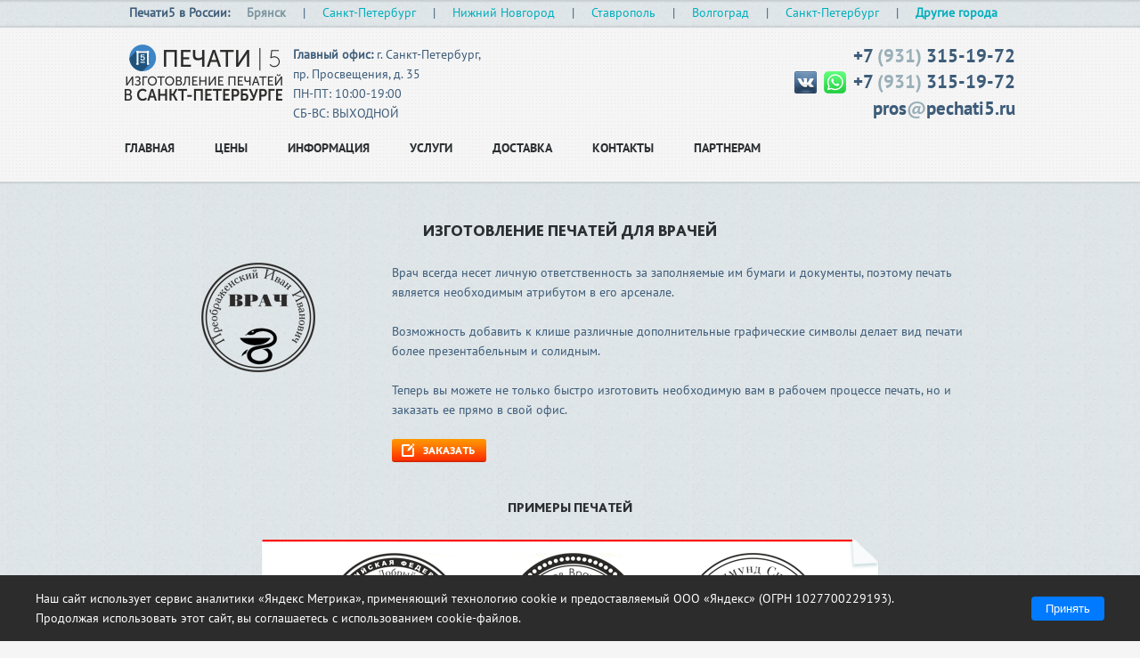

--- FILE ---
content_type: text/html; charset=UTF-8
request_url: https://brk.pechati5.ru/stamps/doctors
body_size: 11690
content:
<!DOCTYPE HTML>
<html xmlns="http://www.w3.org/1999/html" xmlns="http://www.w3.org/1999/html">

<head>

 <meta http-equiv="Content-Type" content="text/html; charset=UTF-8" />

    <title>Печати5 – Печать врача, заказ и изготовление печатей врачей</title>
    <meta name="keywords" content="Печать врача, печать медицинская, штамп врача, печать поликлиники, изготовление, заказать" />
    <meta name="description" content="Одно из направлений нашей компании – изготовление печатей для врачей. Печать врача можно заказать на простой оснастке, автоматической, ручной" />

    
    
    <link media="all" rel="stylesheet" type="text/css" href="/css/all.css?464221">
    <link media="all" rel="stylesheet" type="text/css" href="/templates/default/style.css">
    <script type="text/javascript" src="/js/current/clear-form-fields.js"></script>
    <script type="text/javascript" src="/js/current/jquery-1.9.1.min.js" ></script>
    <script type="text/javascript" src="/js/current/scrip.js" ></script>
    
    <script type="text/javascript" charset="utf-8" src="//api-maps.yandex.ru/services/constructor/1.0/js/?sid=GPWz8YdIcYcxiaplCsUFtRUfEUJcpPaG&width=100%&height=300&id=yandexx"></script>
    <!-- <script type="text/javascript" charset="utf-8" src="//api-maps.yandex.ru/services/constructor/1.0/js/?sid=%3Aba48d2ccd688eb13c2723c774d78b905ae72c0f3cd6cd8445448073f4323a86c&width=100%&height=300&id=yandexy"></script> -->
    <!-- <script type="text/javascript" charset="utf-8" src="//api-maps.yandex.ru/services/constructor/1.0/js/?sid=%3Ac3d24e9264dff328ece4b49b029d4dcafdb8f4db528ca8cf241e02d66d2c6309&width=100%&height=300&id=yandexz"></script> -->

    <!--script type="text/javascript" charset="utf-8" src="//api-maps.yandex.ru/services/constructor/1.0/js/?sid=VauG3LlMQkFN-lMTyjWxJL9J9dV0aXqS&width=100%&height=300&id=yandexx"></script-->
    <!--script type="text/javascript" charset="utf-8" src="//api-maps.yandex.ru/services/constructor/1.0/js/?sid=F-g9L8ojaTauSkszfV3xIA5q3GnvFKIy&width=100%&height=300&id=yandexxx"></script-->
    <!--script type="text/javascript" charset="utf-8" src="//api-maps.yandex.ru/services/constructor/1.0/js/?sid=3-k28sdOxVKMuqrs6OQsSjVcZfvxYCbh&width=100%&height=300&id=yandexz"></script-->
    <script type="text/javascript" src="/js/common.js" charset="utf-8"></script>
    <script type="text/javascript" src="/js/current/jquery.dropdownPlain.js" charset="utf-8"></script>
    
    <link rel="stylesheet" type="text/css" href="/css/jquery.fancybox.min.css" /><script src='/js/jquery.fancybox.min.js' type="text/javascript" charset="utf-8"></script>
<script src='/js/js.cookie.js' type="text/javascript" charset="utf-8"></script>
<script src='//api-maps.yandex.ru/2.0/?load=package.standard&lang=ru-RU' type="text/javascript" charset="utf-8"></script>
    <script>
$(document).ready(function() {
            var formatCityTitle = function(city) {
                return city.toLowerCase();
            }
            var cities = {"\u0441\u0430\u043d\u043a\u0442-\u043f\u0435\u0442\u0435\u0440\u0431\u0443\u0440\u0433":"pechati5.ru","\u043d\u0438\u0436\u043d\u0438\u0439 \u043d\u043e\u0432\u0433\u043e\u0440\u043e\u0434":"nnov.pechati5.ru","\u0441\u0442\u0430\u0432\u0440\u043e\u043f\u043e\u043b\u044c":"stv.pechati5.ru","\u0432\u043e\u043b\u0433\u043e\u0433\u0440\u0430\u0434":"vlg.pechati5.ru","\u043a\u0440\u0430\u0441\u043d\u043e\u0434\u0430\u0440":"krd.pechati5.ru","\u043a\u043e\u0440\u043e\u043b\u0451\u0432":"krlv.pechati5.ru","\u0445\u0430\u0431\u0430\u0440\u043e\u0432\u0441\u043a":"khv.pechati5.ru","\u043c\u0443\u0440\u043c\u0430\u043d\u0441\u043a":"mr.pechati5.ru","\u0441\u043e\u0447\u0438":"sch.pechati5.ru","\u0440\u043e\u0441\u0442\u043e\u0432-\u043d\u0430-\u0434\u043e\u043d\u0443":"rnd.pechati5.ru","\u043f\u0435\u0440\u043c\u044c":"perm.pechati5.ru","\u0442\u044e\u043c\u0435\u043d\u044c":"tmn.pechati5.ru","\u043a\u0430\u043b\u0438\u043d\u0438\u043d\u0433\u0440\u0430\u0434":"kln.pechati5.ru","\u0441\u0430\u0440\u0430\u043d\u0441\u043a":"srs.pechati5.ru","\u0435\u043a\u0430\u0442\u0435\u0440\u0438\u043d\u0431\u0443\u0440\u0433":"ekb.pechati5.ru","\u0443\u0444\u0430":"ufa.pechati5.ru","\u043c\u043e\u0441\u043a\u0432\u0430, \u0431\u0430\u043b\u0430\u0448\u0438\u0445\u0430":"m-sk.pechati5.ru","\u0447\u0438\u0442\u0430":"cht.pechati5.ru","\u043a\u0430\u0437\u0430\u043d\u044c":"kzn.pechati5.ru","\u0441\u0430\u043c\u0430\u0440\u0430":"smr.pechati5.ru","\u043c\u0430\u0433\u0430\u0434\u0430\u043d":"mgd.pechati5.ru","\u043d\u043e\u0432\u043e\u0441\u0438\u0431\u0438\u0440\u0441\u043a":"nvs.pechati5.ru","\u043c\u043e\u0441\u043a. \u043e\u0431\u043b., \u0433. \u044d\u043b\u0435\u043a\u0442\u0440\u043e\u0441\u0442\u0430\u043b\u044c":"mo.pechati5.ru","\u0441\u0435\u0432\u0430\u0441\u0442\u043e\u043f\u043e\u043b\u044c":"sev.pechati5.ru","\u0447\u0435\u0440\u0435\u043f\u043e\u0432\u0435\u0446":"che.pechati5.ru","\u043d\u043e\u0432\u043e\u0440\u043e\u0441\u0441\u0438\u0439\u0441\u043a":"nvrs.pechati5.ru","\u0432\u043e\u0440\u043e\u043d\u0435\u0436":"vrn.pechati5.ru","\u0442\u0443\u043b\u0430":"tula.pechati5.ru","\u0443\u043b\u044c\u044f\u043d\u043e\u0432\u0441\u043a":"ul.pechati5.ru","\u044f\u043a\u0443\u0442\u0441\u043a":"yak.pechati5.ru","\u0441\u0442\u0430\u0440\u044b\u0439 \u043e\u0441\u043a\u043e\u043b":"stos.pechati5.ru","\u043a\u0440\u0430\u0441\u043d\u043e\u044f\u0440\u0441\u043a":"krsk.pechati5.ru","\u043b\u0438\u043f\u0435\u0446\u043a":"lip.pechati5.ru","\u043e\u043c\u0441\u043a":"omsk.pechati5.ru","\u0441\u0430\u0440\u0430\u0442\u043e\u0432":"sar.pechati5.ru","\u043b\u044e\u0431\u0435\u0440\u0446\u044b":"lub.pechati5.ru","\u0443\u0441\u0441\u0443\u0440\u0438\u0439\u0441\u043a":"dv.pechati5.ru","\u0442\u043e\u043b\u044c\u044f\u0442\u0442\u0438":"tlt.pechati5.ru","\u0447\u0435\u043b\u044f\u0431\u0438\u043d\u0441\u043a":"chb.pechati5.ru","\u0438\u0432\u0430\u043d\u043e\u0432\u043e":"ivn.pechati5.ru","\u0432\u0435\u043b\u0438\u043a\u0438\u0439 \u043d\u043e\u0432\u0433\u043e\u0440\u043e\u0434":"vnv.pechati5.ru","\u0431\u0435\u043b\u0433\u043e\u0440\u043e\u0434":"bel.pechati5.ru","\u043a\u0430\u043b\u0443\u0433\u0430":"klg.pechati5.ru","\u0441\u0438\u043c\u0444\u0435\u0440\u043e\u043f\u043e\u043b\u044c":"sim.pechati5.ru","\u0438\u0436\u0435\u0432\u0441\u043a":"iz.pechati5.ru","\u043d\u043e\u0432\u043e\u043a\u0443\u0437\u043d\u0435\u0446\u043a":"nvk.pechati5.ru","\u0431\u0440\u0430\u0442\u0441\u043a":"brsk.pechati5.ru","\u043e\u0440\u0435\u043b":"orel.pechati5.ru","\u0432\u043b\u0430\u0434\u0438\u043c\u0438\u0440":"vla.pechati5.ru","\u0442\u043e\u043c\u0441\u043a":"tomsk.pechati5.ru","\u043a\u0435\u043c\u0435\u0440\u043e\u0432\u043e":"kem.pechati5.ru","\u043c\u0438\u0430\u0441\u0441":"miass.pechati5.ru","\u0430\u043d\u0430\u043f\u0430":"anapa.pechati5.ru","\u0431\u0430\u0440\u043d\u0430\u0443\u043b":"brn.pechati5.ru","\u0438\u0440\u043a\u0443\u0442\u0441\u043a":"irk.pechati5.ru","\u043a\u043e\u0441\u0442\u0430\u043d\u0430\u0439":"kost.pechati5.ru","\u0430\u043d\u0433\u0430\u0440\u0441\u043a":"ang.pechati5.ru","\u0449\u0435\u043b\u043a\u043e\u0432\u043e":"shl.pechati5.ru","\u0441\u0442\u0435\u0440\u043b\u0438\u0442\u0430\u043c\u0430\u043a":"stl.pechati5.ru","\u0431\u0438\u0439\u0441\u043a":"bsk.pechati5.ru","\u043f\u0435\u043d\u0437\u0430":"penza.pechati5.ru","\u0447\u0435\u0431\u043e\u043a\u0441\u0430\u0440\u044b":"chbk.pechati5.ru","\u0430\u043a\u0442\u043e\u0431\u0435":"aktobe.pechati5.ru","\u0442\u0430\u043c\u0431\u043e\u0432":"tmb.pechati5.ru","\u043d\u0430\u0431\u0435\u0440\u0435\u0436\u043d\u044b\u0435 \u0447\u0435\u043b\u043d\u044b":"nch.pechati5.ru","\u043f\u043e\u0434\u043e\u043b\u044c\u0441\u043a":"pod.pechati5.ru","\u0441\u043c\u043e\u043b\u0435\u043d\u0441\u043a":"sml.pechati5.ru","\u043a\u043e\u0441\u0442\u0440\u043e\u043c\u0430":"kst.pechati5.ru","\u0430\u0441\u0442\u0430\u043d\u0430":"ast.pechati5.ru","\u043d\u043e\u0432\u044b\u0439 \u0443\u0440\u0435\u043d\u0433\u043e\u0439":"nur.pechati5.ru","\u0440\u0430\u043c\u0435\u043d\u0441\u043a\u043e\u0435":"ram.pechati5.ru","\u043f\u0435\u0442\u0440\u043e\u043f\u0430\u0432\u043b\u043e\u0432\u0441\u043a-\u043a\u0430\u043c\u0447\u0430\u0442\u0441\u043a\u0438\u0439":"pk.pechati5.ru","\u043d\u0430\u0445\u043e\u0434\u043a\u0430":"nh.pechati5.ru","\u0431\u0440\u044f\u043d\u0441\u043a":"brk.pechati5.ru","\u0441\u043b\u0430\u0432\u044f\u043d\u0441\u043a-\u043d\u0430-\u043a\u0443\u0431\u0430\u043d\u0438":"snk.pechati5.ru","\u043d\u0438\u0436\u043d\u0435\u0432\u0430\u0440\u0442\u043e\u0432\u0441\u043a":"njv.pechati5.ru","\u0448\u0430\u0445\u0442\u044b":"sht.pechati5.ru","\u0441\u0443\u0440\u0433\u0443\u0442":"sur.pechati5.ru","\u044f\u0440\u043e\u0441\u043b\u0430\u0432\u043b\u044c":"yar.pechati5.ru","\u0432\u043e\u043b\u043e\u0433\u0434\u0430":"vol.pechati5.ru","\u043a\u0443\u0440\u0441\u043a":"kur.pechati5.ru","\u043c\u043e\u0441\u043a\u0432\u0430":"m.pechati5.ru","\u0430\u0440\u0445\u0430\u043d\u0433\u0435\u043b\u044c\u0441\u043a":"arh.pechati5.ru","\u0434\u043e\u043c\u043e\u0434\u0435\u0434\u043e\u0432\u043e":"dmd.pechati5.ru","\u0432\u043b\u0430\u0434\u0438\u0432\u043e\u0441\u0442\u043e\u043a":"vl.pechati5.ru","\u0435\u0441\u0441\u0435\u043d\u0442\u0443\u043a\u0438":"kmv.pechati5.ru","\u0441\u044b\u043a\u0442\u044b\u0432\u043a\u0430\u0440":"syk.pechati5.ru","\u0441\u0430\u0440\u043e\u0432":"sarov.pechati5.ru","\u0445\u0430\u043d\u0442\u044b-\u043c\u0430\u043d\u0441\u0438\u0439\u0441\u043a":"hm.pechati5.ru","\u043d\u043e\u0432\u043e\u0448\u0430\u0445\u0442\u0438\u043d\u0441\u043a":"nsht.pechati5.ru","\u043f\u0435\u0442\u0440\u043e\u0437\u0430\u0432\u043e\u0434\u0441\u043a":"ptz.pechati5.ru","\u043a\u0440\u0430\u0441\u043d\u043e\u0433\u043e\u0440\u0441\u043a":"krg.pechati5.ru","\u043d\u043e\u0432\u043e\u0443\u0440\u0430\u043b\u044c\u0441\u043a":"nvu.pechati5.ru","\u0440\u0435\u0432\u0434\u0430":"rvd.pechati5.ru","\u0447\u0430\u043f\u0430\u0435\u0432\u0441\u043a":"chap.pechati5.ru","\u0432\u0438\u0434\u043d\u043e\u0435":"vid.pechati5.ru","\u0447\u0435\u0445\u043e\u0432\/\u0441\u0435\u0440\u043f\u0443\u0445\u043e\u0432":"ch.pechati5.ru","\u0440\u044f\u0437\u0430\u043d\u044c":"62.pechati5.ru","\u043a\u043e\u043b\u043f\u0438\u043d\u043e":"kolp.pechati5.ru","\u043c\u044b\u0442\u0438\u0449\u0438":"mit.pechati5.ru","\u043e\u0440\u0435\u043d\u0431\u0443\u0440\u0433":"oren.pechati5.ru","\u0431\u0430\u0442\u0430\u0439\u0441\u043a":"btsk.pechati5.ru","\u043c\u0430\u0445\u0430\u0447\u043a\u0430\u043b\u0430":"mhc.pechati5.ru","\u0442\u0430\u0433\u0430\u043d\u0440\u043e\u0433":"tgn.pechati5.ru","\u044f\u043b\u0442\u0430":"yalta.pechati5.ru","":".pechati5.ru","\u0431\u0430\u043b\u0430\u0448\u0438\u0445\u0430":"bal.pechati5.ru","\u043f\u0441\u043a\u043e\u0432":"pskov.pechati5.ru","\u0430\u043b\u0443\u0448\u0442\u0430":"alu.pechati5.ru","\u043e\u0431\u043d\u0438\u043d\u0441\u043a":"obn.pechati5.ru","\u043a\u0443\u0434\u0440\u043e\u0432\u043e":"kud.pechati5.ru","\u043a\u0440\u043e\u043f\u043e\u0442\u043a\u0438\u043d":"krop.pechati5.ru","\u043c\u043e\u0441\u043a\u0432\u0430, \u043e\u0434\u0438\u043d\u0446\u043e\u0432\u043e":"odin.pechati5.ru","\u0432\u043e\u043b\u0436\u0441\u043a\u0438\u0439":"vlz.pechati5.ru","\u0443\u043b\u0430\u043d-\u0443\u0434\u044d":"uu.pechati5.ru","\u043d\u0438\u0436\u043d\u0438\u0439 \u0442\u0430\u0433\u0438\u043b":"ntg.pechati5.ru","\u0440\u044b\u0431\u0438\u043d\u0441\u043a":"ryb.pechati5.ru","\u0442\u0432\u0435\u0440\u044c":"tver.pechati5.ru","\u0433\u0435\u043b\u0435\u043d\u0434\u0436\u0438\u043a":"gel.pechati5.ru","\u043f\u0430\u0432\u043b\u043e\u0434\u0430\u0440":"pvd.pechati5.ru","\u043d\u0435\u0444\u0442\u0435\u043a\u0430\u043c\u0441\u043a":"neft.pechati5.ru","\u0435\u0439\u0441\u043a":"eisk.pechati5.ru","\u0445\u0438\u043c\u043a\u0438":"him.pechati5.ru","\u043a\u043e\u043c\u0441\u043e\u043c\u043e\u043b\u044c\u0441\u043a-\u043d\u0430-\u0430\u043c\u0443\u0440\u0435":"kms.pechati5.ru","\u0442\u0443\u0439\u043c\u0430\u0437\u044b":"tmz.pechati5.ru","\u043f\u044f\u0442\u0438\u0433\u043e\u0440\u0441\u043a":"ptg.pechati5.ru","\u0448\u0430\u0442\u0443\u0440\u0430":"shat.pechati5.ru","\u0443\u0445\u0442\u0430, \u0441\u043e\u0441\u043d\u043e\u0433\u043e\u0440\u0441\u043a":"uh.pechati5.ru","\u043b\u0430\u0431\u0438\u043d\u0441\u043a":"lab.pechati5.ru","\u0437\u0435\u043b\u0435\u043d\u043e\u0433\u0440\u0430\u0434":"zel.pechati5.ru","\u043c\u0430\u0440\u0438\u0443\u043f\u043e\u043b\u044c":"mar.pechati5.ru","\u0432\u043e\u0441\u043a\u0440\u0435\u0441\u0435\u043d\u0441\u043a":"vsk.pechati5.ru","\u043a\u0430\u043c\u0435\u043d\u0441\u043a-\u0443\u0440\u0430\u043b\u044c\u0441\u043a\u0438\u0439":"ku.pechati5.ru"};
            var currCity = 'брянск';

            if(Cookies.get('geolocation') === undefined) {
                ymaps.ready(init);
            }

            function init() {
                var geolocation = ymaps.geolocation,
                    detectCity = formatCityTitle(geolocation.city);
                if(detectCity != currCity) {
                    if(detectCity in cities) {
                        var $modal = $('#location_modal');
                        $('#location_city').html(geolocation.city);
                        $('#cancel_location').click(function(e) {
                            e.preventDefault();
                            Cookies.set('geolocation', true, { domain: '.pechati5.ru' });
                            $modal.slideUp();
                        });
                        $('#change_city').click(function(e) {
                            e.preventDefault();
                            Cookies.set('geolocation', true, { domain: '.pechati5.ru' });
                            window.location.href= window.location.protocol + '//' + cities[detectCity] + window.location.pathname;
                        });
                        $modal.slideDown(200);
                    }
                }
            }
        });</script>
    <!--[if lt IE 8]><link rel="stylesheet" type="text/css" href="/css/ie.css" media="screen"><![endif]-->
    <!--[if lt IE 10]><script type="text/javascript" src="/js/pie.js" ></script><![endif]-->
    <!--[if lte IE 8]>
        <script>
            document.createElement('header');
            document.createElement('nav');
            document.createElement('section');
            document.createElement('article');
            document.createElement('aside');
            document.createElement('footer');
        </script>
    <![endif]-->    

</head>

<body>

    <div id="wrapper">
        <div class="w1">

            <div class="_area" id="_area_topmenu"><div class="_widget" id="_widget_topmenu"><div>
    <article class="box placesmenu">
        <ul>
            <li><label>Печати5 в России:</label></li>
                                                <li><a href="/" class="current">Брянск</a> | </li>
                                                                <li><a href="http://pechati5.ru">Санкт-Петербург</a> | </li>
                                                                <li><a href="http://nnov.pechati5.ru">Нижний Новгород</a> | </li>
                                                                <li><a href="http://stv.pechati5.ru">Ставрополь</a> | </li>
                                                                <li><a href="http://vlg.pechati5.ru">Волгоград</a> | </li>
                                                                <li><a href="http://spb.pechati5.ru">Санкт-Петербург</a> | </li>
                                        <li>
                <a href="#" data-fancybox="modal" data-src="#cities" rel="cities"><b>Другие города</b></a>
            </li>
        </ul>
    </article>
</div>

<div id="cities" style="display: none">
    <div class="box-form">
        <div class="lbox-header">Выберите ваш город <div style="float: right; margin-right: 15px;"><b><a href="mailto:boss@pechati5.ru">Открыть в своем городе</a></b></div></div>
        <div class="w-form">
            <div class="cities_block">
                <div class="cities_divider"></div>
                <div class="w-clearfix">
                                                                            <div class="cities_column">
                                        <ul class="cities_list">
                        <li class="cities_list_item"><b></b></li>
                                                <li class="cities_list_item">
                                                        <a class="cities_list_item-link" href="http://test.pechati5.ru"></a>
                                                    </li>
                                                <li class="cities_list_item">
                                                        <a class="cities_list_item-link" href="http://.pechati5.ru"></a>
                                                    </li>
                                            </ul>
                                                                            <ul class="cities_list">
                        <li class="cities_list_item"><b>А</b></li>
                                                <li class="cities_list_item">
                                                        <a class="cities_list_item-link" href="http://aktobe.pechati5.ru">Актобе</a>
                                                    </li>
                                                <li class="cities_list_item">
                                                        <a class="cities_list_item-link" href="http://alu.pechati5.ru">Алушта</a>
                                                    </li>
                                                <li class="cities_list_item">
                                                        <a class="cities_list_item-link" href="http://anapa.pechati5.ru">Анапа</a>
                                                    </li>
                                                <li class="cities_list_item">
                                                        <a class="cities_list_item-link" href="http://ang.pechati5.ru">Ангарск</a>
                                                    </li>
                                                <li class="cities_list_item">
                                                        <a class="cities_list_item-link" href="http://arh.pechati5.ru">Архангельск</a>
                                                    </li>
                                                <li class="cities_list_item">
                                                        <a class="cities_list_item-link" href="http://ast.pechati5.ru">Астана</a>
                                                    </li>
                                            </ul>
                                                                            <ul class="cities_list">
                        <li class="cities_list_item"><b>Б</b></li>
                                                <li class="cities_list_item">
                                                        <a class="cities_list_item-link" href="http://bal.pechati5.ru">Балашиха</a>
                                                    </li>
                                                <li class="cities_list_item">
                                                        <a class="cities_list_item-link" href="http://brn.pechati5.ru">Барнаул</a>
                                                    </li>
                                                <li class="cities_list_item">
                                                        <a class="cities_list_item-link" href="http://btsk.pechati5.ru">Батайск</a>
                                                    </li>
                                                <li class="cities_list_item">
                                                        <a class="cities_list_item-link" href="http://bel.pechati5.ru">Белгород</a>
                                                    </li>
                                                <li class="cities_list_item">
                                                        <a class="cities_list_item-link" href="http://bsk.pechati5.ru">Бийск</a>
                                                    </li>
                                                <li class="cities_list_item">
                                                        <a class="cities_list_item-link" href="http://brsk.pechati5.ru">Братск</a>
                                                    </li>
                                                <li class="cities_list_item">
                                                        <span class="cities_list_item-selected">Брянск</span>
                                                    </li>
                                            </ul>
                                                                            <ul class="cities_list">
                        <li class="cities_list_item"><b>В</b></li>
                                                <li class="cities_list_item">
                                                        <a class="cities_list_item-link" href="http://vnv.pechati5.ru">Великий Новгород</a>
                                                    </li>
                                                <li class="cities_list_item">
                                                        <a class="cities_list_item-link" href="http://vid.pechati5.ru">Видное</a>
                                                    </li>
                                                <li class="cities_list_item">
                                                        <a class="cities_list_item-link" href="http://vidnoe.pechati5.ru">Видное</a>
                                                    </li>
                                                <li class="cities_list_item">
                                                        <a class="cities_list_item-link" href="http://vlvs.pechati5.ru">Владивосток</a>
                                                    </li>
                                                <li class="cities_list_item">
                                                        <a class="cities_list_item-link" href="http://vl.pechati5.ru">Владивосток</a>
                                                    </li>
                                                <li class="cities_list_item">
                                                        <a class="cities_list_item-link" href="http://vla.pechati5.ru">Владимир</a>
                                                    </li>
                                                <li class="cities_list_item">
                                                        <a class="cities_list_item-link" href="http://vlad.pechati5.ru">Владимир</a>
                                                    </li>
                                                <li class="cities_list_item">
                                                        <a class="cities_list_item-link" href="http://v.pechati5.ru">Волгоград</a>
                                                    </li>
                                                <li class="cities_list_item">
                                                        <a class="cities_list_item-link" href="http://vlgr.pechati5.ru">Волгоград</a>
                                                    </li>
                                                <li class="cities_list_item">
                                                        <a class="cities_list_item-link" href="http://vlg.pechati5.ru">Волгоград</a>
                                                    </li>
                                                <li class="cities_list_item">
                                                        <a class="cities_list_item-link" href="http://vlz.pechati5.ru">Волжский</a>
                                                    </li>
                                                <li class="cities_list_item">
                                                        <a class="cities_list_item-link" href="http://vol.pechati5.ru">Вологда</a>
                                                    </li>
                                                <li class="cities_list_item">
                                                        <a class="cities_list_item-link" href="http://volog.pechati5.ru">Вологда</a>
                                                    </li>
                                                <li class="cities_list_item">
                                                        <a class="cities_list_item-link" href="http://vrn.pechati5.ru">Воронеж</a>
                                                    </li>
                                                <li class="cities_list_item">
                                                        <a class="cities_list_item-link" href="http://vsk.pechati5.ru">Воскресенск</a>
                                                    </li>
                                            </ul>
                                                                            <ul class="cities_list">
                        <li class="cities_list_item"><b>Г</b></li>
                                                <li class="cities_list_item">
                                                        <a class="cities_list_item-link" href="http://gel.pechati5.ru">Геленджик</a>
                                                    </li>
                                            </ul>
                                                                                </div><div class="cities_column">
                                        <ul class="cities_list">
                        <li class="cities_list_item"><b>Д</b></li>
                                                <li class="cities_list_item">
                                                        <a class="cities_list_item-link" href="http://dmd.pechati5.ru">Домодедово</a>
                                                    </li>
                                            </ul>
                                                                            <ul class="cities_list">
                        <li class="cities_list_item"><b>Е</b></li>
                                                <li class="cities_list_item">
                                                        <a class="cities_list_item-link" href="http://eisk.pechati5.ru">Ейск</a>
                                                    </li>
                                                <li class="cities_list_item">
                                                        <a class="cities_list_item-link" href="http://ekb.pechati5.ru">Екатеринбург</a>
                                                    </li>
                                                <li class="cities_list_item">
                                                        <a class="cities_list_item-link" href="http://e.pechati5.ru">Екатеринбург</a>
                                                    </li>
                                                <li class="cities_list_item">
                                                        <a class="cities_list_item-link" href="http://ek.pechati5.ru">Екатеринбург</a>
                                                    </li>
                                                <li class="cities_list_item">
                                                        <a class="cities_list_item-link" href="http://kmv.pechati5.ru">Ессентуки</a>
                                                    </li>
                                            </ul>
                                                                            <ul class="cities_list">
                        <li class="cities_list_item"><b>З</b></li>
                                                <li class="cities_list_item">
                                                        <a class="cities_list_item-link" href="http://zel.pechati5.ru">Зеленоград</a>
                                                    </li>
                                            </ul>
                                                                            <ul class="cities_list">
                        <li class="cities_list_item"><b>И</b></li>
                                                <li class="cities_list_item">
                                                        <a class="cities_list_item-link" href="http://iv.pechati5.ru">Иваново</a>
                                                    </li>
                                                <li class="cities_list_item">
                                                        <a class="cities_list_item-link" href="http://ivnv.pechati5.ru">Иваново</a>
                                                    </li>
                                                <li class="cities_list_item">
                                                        <a class="cities_list_item-link" href="http://ivn.pechati5.ru">Иваново</a>
                                                    </li>
                                                <li class="cities_list_item">
                                                        <a class="cities_list_item-link" href="http://izh.pechati5.ru">Ижевск</a>
                                                    </li>
                                                <li class="cities_list_item">
                                                        <a class="cities_list_item-link" href="http://iz.pechati5.ru">Ижевск</a>
                                                    </li>
                                                <li class="cities_list_item">
                                                        <a class="cities_list_item-link" href="http://i.pechati5.ru">Иркутск</a>
                                                    </li>
                                                <li class="cities_list_item">
                                                        <a class="cities_list_item-link" href="http://ir.pechati5.ru">Иркутск</a>
                                                    </li>
                                                <li class="cities_list_item">
                                                        <a class="cities_list_item-link" href="http://irk.pechati5.ru">Иркутск</a>
                                                    </li>
                                            </ul>
                                                                            <ul class="cities_list">
                        <li class="cities_list_item"><b>К</b></li>
                                                <li class="cities_list_item">
                                                        <a class="cities_list_item-link" href="http://kzn.pechati5.ru">Казань</a>
                                                    </li>
                                                <li class="cities_list_item">
                                                        <a class="cities_list_item-link" href="http://kln.pechati5.ru">Калининград</a>
                                                    </li>
                                                <li class="cities_list_item">
                                                        <a class="cities_list_item-link" href="http://klg.pechati5.ru">Калуга</a>
                                                    </li>
                                                <li class="cities_list_item">
                                                        <a class="cities_list_item-link" href="http://ku.pechati5.ru">Каменск-Уральский</a>
                                                    </li>
                                                <li class="cities_list_item">
                                                        <a class="cities_list_item-link" href="http://kem.pechati5.ru">Кемерово</a>
                                                    </li>
                                                <li class="cities_list_item">
                                                        <a class="cities_list_item-link" href="http://k.pechati5.ru">Кемерово</a>
                                                    </li>
                                                <li class="cities_list_item">
                                                        <a class="cities_list_item-link" href="http://kolp.pechati5.ru">Колпино</a>
                                                    </li>
                                                <li class="cities_list_item">
                                                        <a class="cities_list_item-link" href="http://kms.pechati5.ru">Комсомольск-на-Амуре</a>
                                                    </li>
                                                <li class="cities_list_item">
                                                        <a class="cities_list_item-link" href="http://kor.pechati5.ru">Королёв</a>
                                                    </li>
                                                <li class="cities_list_item">
                                                        <a class="cities_list_item-link" href="http://krlv.pechati5.ru">Королёв</a>
                                                    </li>
                                                <li class="cities_list_item">
                                                        <a class="cities_list_item-link" href="http://kost.pechati5.ru">Костанай</a>
                                                    </li>
                                                <li class="cities_list_item">
                                                        <a class="cities_list_item-link" href="http://kst.pechati5.ru">Кострома</a>
                                                    </li>
                                                <li class="cities_list_item">
                                                        <a class="cities_list_item-link" href="http://krg.pechati5.ru">Красногорск</a>
                                                    </li>
                                                <li class="cities_list_item">
                                                        <a class="cities_list_item-link" href="http://krd.pechati5.ru">Краснодар</a>
                                                    </li>
                                                <li class="cities_list_item">
                                                        <a class="cities_list_item-link" href="http://krsk.pechati5.ru">Красноярск</a>
                                                    </li>
                                                <li class="cities_list_item">
                                                        <a class="cities_list_item-link" href="http://krasn.pechati5.ru">Красноярск</a>
                                                    </li>
                                                <li class="cities_list_item">
                                                        <a class="cities_list_item-link" href="http://krop.pechati5.ru">Кропоткин</a>
                                                    </li>
                                                <li class="cities_list_item">
                                                        <a class="cities_list_item-link" href="http://kud.pechati5.ru">Кудрово</a>
                                                    </li>
                                                <li class="cities_list_item">
                                                        <a class="cities_list_item-link" href="http://kur.pechati5.ru">Курск</a>
                                                    </li>
                                            </ul>
                                                                                </div><div class="cities_column">
                                        <ul class="cities_list">
                        <li class="cities_list_item"><b>Л</b></li>
                                                <li class="cities_list_item">
                                                        <a class="cities_list_item-link" href="http://lab.pechati5.ru">Лабинск</a>
                                                    </li>
                                                <li class="cities_list_item">
                                                        <a class="cities_list_item-link" href="http://lp.pechati5.ru">Липецк</a>
                                                    </li>
                                                <li class="cities_list_item">
                                                        <a class="cities_list_item-link" href="http://lip.pechati5.ru">Липецк</a>
                                                    </li>
                                                <li class="cities_list_item">
                                                        <a class="cities_list_item-link" href="http://lub.pechati5.ru">Люберцы</a>
                                                    </li>
                                            </ul>
                                                                            <ul class="cities_list">
                        <li class="cities_list_item"><b>М</b></li>
                                                <li class="cities_list_item">
                                                        <a class="cities_list_item-link" href="http://mgd.pechati5.ru">Магадан</a>
                                                    </li>
                                                <li class="cities_list_item">
                                                        <a class="cities_list_item-link" href="http://mar.pechati5.ru">Мариуполь</a>
                                                    </li>
                                                <li class="cities_list_item">
                                                        <a class="cities_list_item-link" href="http://mhc.pechati5.ru">Махачкала</a>
                                                    </li>
                                                <li class="cities_list_item">
                                                        <a class="cities_list_item-link" href="http://miass.pechati5.ru">Миасс</a>
                                                    </li>
                                                <li class="cities_list_item">
                                                        <a class="cities_list_item-link" href="http://mo.pechati5.ru">Моск. обл., г. Электросталь</a>
                                                    </li>
                                                <li class="cities_list_item">
                                                        <a class="cities_list_item-link" href="http://mos.pechati5.ru">Москва</a>
                                                    </li>
                                                <li class="cities_list_item">
                                                        <a class="cities_list_item-link" href="http://moscow.pechati5.ru">Москва</a>
                                                    </li>
                                                <li class="cities_list_item">
                                                        <a class="cities_list_item-link" href="http://msk.pechati5.ru">Москва</a>
                                                    </li>
                                                <li class="cities_list_item">
                                                        <a class="cities_list_item-link" href="http://m.pechati5.ru">Москва</a>
                                                    </li>
                                                <li class="cities_list_item">
                                                        <a class="cities_list_item-link" href="http://m-sk.pechati5.ru">Москва, Балашиха</a>
                                                    </li>
                                                <li class="cities_list_item">
                                                        <a class="cities_list_item-link" href="http://odin.pechati5.ru">Москва, Одинцово</a>
                                                    </li>
                                                <li class="cities_list_item">
                                                        <a class="cities_list_item-link" href="http://mr.pechati5.ru">Мурманск</a>
                                                    </li>
                                                <li class="cities_list_item">
                                                        <a class="cities_list_item-link" href="http://mit.pechati5.ru">Мытищи</a>
                                                    </li>
                                            </ul>
                                                                            <ul class="cities_list">
                        <li class="cities_list_item"><b>Н</b></li>
                                                <li class="cities_list_item">
                                                        <a class="cities_list_item-link" href="http://nch.pechati5.ru">Набережные Челны</a>
                                                    </li>
                                                <li class="cities_list_item">
                                                        <a class="cities_list_item-link" href="http://nh.pechati5.ru">Находка</a>
                                                    </li>
                                                <li class="cities_list_item">
                                                        <a class="cities_list_item-link" href="http://neft.pechati5.ru">Нефтекамск</a>
                                                    </li>
                                                <li class="cities_list_item">
                                                        <a class="cities_list_item-link" href="http://njv.pechati5.ru">Нижневартовск</a>
                                                    </li>
                                                <li class="cities_list_item">
                                                        <a class="cities_list_item-link" href="http://nnvg.pechati5.ru">Нижний Новгород</a>
                                                    </li>
                                                <li class="cities_list_item">
                                                        <a class="cities_list_item-link" href="http://nnov.pechati5.ru">Нижний Новгород</a>
                                                    </li>
                                                <li class="cities_list_item">
                                                        <a class="cities_list_item-link" href="http://nn.pechati5.ru">Нижний Новгород</a>
                                                    </li>
                                                <li class="cities_list_item">
                                                        <a class="cities_list_item-link" href="http://ntg.pechati5.ru">Нижний Тагил</a>
                                                    </li>
                                                <li class="cities_list_item">
                                                        <a class="cities_list_item-link" href="http://nvk.pechati5.ru">Новокузнецк</a>
                                                    </li>
                                                <li class="cities_list_item">
                                                        <a class="cities_list_item-link" href="http://nvrs.pechati5.ru">Новороссийск</a>
                                                    </li>
                                                <li class="cities_list_item">
                                                        <a class="cities_list_item-link" href="http://nvs.pechati5.ru">Новосибирск</a>
                                                    </li>
                                                <li class="cities_list_item">
                                                        <a class="cities_list_item-link" href="http://nsk.pechati5.ru">Новосибирск</a>
                                                    </li>
                                                <li class="cities_list_item">
                                                        <a class="cities_list_item-link" href="http://nvsb.pechati5.ru">Новосибирск</a>
                                                    </li>
                                                <li class="cities_list_item">
                                                        <a class="cities_list_item-link" href="http://nvu.pechati5.ru">Новоуральск</a>
                                                    </li>
                                                <li class="cities_list_item">
                                                        <a class="cities_list_item-link" href="http://nsht.pechati5.ru">Новошахтинск</a>
                                                    </li>
                                                <li class="cities_list_item">
                                                        <a class="cities_list_item-link" href="http://nur.pechati5.ru">Новый Уренгой</a>
                                                    </li>
                                            </ul>
                                                                            <ul class="cities_list">
                        <li class="cities_list_item"><b>О</b></li>
                                                <li class="cities_list_item">
                                                        <a class="cities_list_item-link" href="http://obn.pechati5.ru">Обнинск</a>
                                                    </li>
                                                <li class="cities_list_item">
                                                        <a class="cities_list_item-link" href="http://omsk.pechati5.ru">Омск</a>
                                                    </li>
                                                <li class="cities_list_item">
                                                        <a class="cities_list_item-link" href="http://orel.pechati5.ru">Орел</a>
                                                    </li>
                                                <li class="cities_list_item">
                                                        <a class="cities_list_item-link" href="http://or.pechati5.ru">Оренбург</a>
                                                    </li>
                                                <li class="cities_list_item">
                                                        <a class="cities_list_item-link" href="http://oren.pechati5.ru">Оренбург</a>
                                                    </li>
                                            </ul>
                                                                            <ul class="cities_list">
                        <li class="cities_list_item"><b>П</b></li>
                                                <li class="cities_list_item">
                                                        <a class="cities_list_item-link" href="http://pvd.pechati5.ru">Павлодар</a>
                                                    </li>
                                                <li class="cities_list_item">
                                                        <a class="cities_list_item-link" href="http://pnz.pechati5.ru">Пенза</a>
                                                    </li>
                                                <li class="cities_list_item">
                                                        <a class="cities_list_item-link" href="http://penza.pechati5.ru">Пенза</a>
                                                    </li>
                                                <li class="cities_list_item">
                                                        <a class="cities_list_item-link" href="http://perm.pechati5.ru">Пермь</a>
                                                    </li>
                                                <li class="cities_list_item">
                                                        <a class="cities_list_item-link" href="http://ptz.pechati5.ru">Петрозаводск</a>
                                                    </li>
                                                <li class="cities_list_item">
                                                        <a class="cities_list_item-link" href="http://pk.pechati5.ru">Петропавловск-Камчатский</a>
                                                    </li>
                                                <li class="cities_list_item">
                                                        <a class="cities_list_item-link" href="http://pod.pechati5.ru">Подольск</a>
                                                    </li>
                                                <li class="cities_list_item">
                                                        <a class="cities_list_item-link" href="http://pd.pechati5.ru">Подольск</a>
                                                    </li>
                                                <li class="cities_list_item">
                                                        <a class="cities_list_item-link" href="http://pskov.pechati5.ru">Псков</a>
                                                    </li>
                                                <li class="cities_list_item">
                                                        <a class="cities_list_item-link" href="http://ptg.pechati5.ru">Пятигорск</a>
                                                    </li>
                                            </ul>
                                                                                </div><div class="cities_column">
                                        <ul class="cities_list">
                        <li class="cities_list_item"><b>Р</b></li>
                                                <li class="cities_list_item">
                                                        <a class="cities_list_item-link" href="http://ram.pechati5.ru">Раменское</a>
                                                    </li>
                                                <li class="cities_list_item">
                                                        <a class="cities_list_item-link" href="http://rvd.pechati5.ru">Ревда</a>
                                                    </li>
                                                <li class="cities_list_item">
                                                        <a class="cities_list_item-link" href="http://rst.pechati5.ru">Ростов-на-Дону</a>
                                                    </li>
                                                <li class="cities_list_item">
                                                        <a class="cities_list_item-link" href="http://rnd1.pechati5.ru">Ростов-на-Дону</a>
                                                    </li>
                                                <li class="cities_list_item">
                                                        <a class="cities_list_item-link" href="http://rnd.pechati5.ru">Ростов-на-Дону</a>
                                                    </li>
                                                <li class="cities_list_item">
                                                        <a class="cities_list_item-link" href="http://ryb.pechati5.ru">Рыбинск</a>
                                                    </li>
                                                <li class="cities_list_item">
                                                        <a class="cities_list_item-link" href="http://rzn.pechati5.ru">Рязань</a>
                                                    </li>
                                                <li class="cities_list_item">
                                                        <a class="cities_list_item-link" href="http://62.pechati5.ru">Рязань</a>
                                                    </li>
                                            </ul>
                                                                            <ul class="cities_list">
                        <li class="cities_list_item"><b>С</b></li>
                                                <li class="cities_list_item">
                                                        <a class="cities_list_item-link" href="http://smr.pechati5.ru">Самара</a>
                                                    </li>
                                                <li class="cities_list_item">
                                                        <a class="cities_list_item-link" href="http://sam.pechati5.ru">Самара</a>
                                                    </li>
                                                <li class="cities_list_item">
                                                        <a class="cities_list_item-link" href="http://spb.pechati5.ru">Санкт-Петербург</a>
                                                    </li>
                                                <li class="cities_list_item">
                                                        <a class="cities_list_item-link" href="http://pechati5.ru">Санкт-Петербург</a>
                                                    </li>
                                                <li class="cities_list_item">
                                                        <a class="cities_list_item-link" href="http://78.pechati5.ru">Санкт-Петербург</a>
                                                    </li>
                                                <li class="cities_list_item">
                                                        <a class="cities_list_item-link" href="http://srs.pechati5.ru">Саранск</a>
                                                    </li>
                                                <li class="cities_list_item">
                                                        <a class="cities_list_item-link" href="http://sar.pechati5.ru">Саратов</a>
                                                    </li>
                                                <li class="cities_list_item">
                                                        <a class="cities_list_item-link" href="http://sarov.pechati5.ru">Саров</a>
                                                    </li>
                                                <li class="cities_list_item">
                                                        <a class="cities_list_item-link" href="http://sev.pechati5.ru">Севастополь</a>
                                                    </li>
                                                <li class="cities_list_item">
                                                        <a class="cities_list_item-link" href="http://sim.pechati5.ru">Симферополь</a>
                                                    </li>
                                                <li class="cities_list_item">
                                                        <a class="cities_list_item-link" href="http://snk.pechati5.ru">Славянск-на-Кубани</a>
                                                    </li>
                                                <li class="cities_list_item">
                                                        <a class="cities_list_item-link" href="http://sml.pechati5.ru">Смоленск</a>
                                                    </li>
                                                <li class="cities_list_item">
                                                        <a class="cities_list_item-link" href="http://sch.pechati5.ru">Сочи</a>
                                                    </li>
                                                <li class="cities_list_item">
                                                        <a class="cities_list_item-link" href="http://stv.pechati5.ru">Ставрополь</a>
                                                    </li>
                                                <li class="cities_list_item">
                                                        <a class="cities_list_item-link" href="http://stav.pechati5.ru">Ставрополь</a>
                                                    </li>
                                                <li class="cities_list_item">
                                                        <a class="cities_list_item-link" href="http://stvr.pechati5.ru">Ставрополь</a>
                                                    </li>
                                                <li class="cities_list_item">
                                                        <a class="cities_list_item-link" href="http://stos.pechati5.ru">Старый Оскол</a>
                                                    </li>
                                                <li class="cities_list_item">
                                                        <a class="cities_list_item-link" href="http://stl.pechati5.ru">Стерлитамак</a>
                                                    </li>
                                                <li class="cities_list_item">
                                                        <a class="cities_list_item-link" href="http://sur.pechati5.ru">Сургут</a>
                                                    </li>
                                                <li class="cities_list_item">
                                                        <a class="cities_list_item-link" href="http://syk.pechati5.ru">Сыктывкар</a>
                                                    </li>
                                            </ul>
                                                                            <ul class="cities_list">
                        <li class="cities_list_item"><b>Т</b></li>
                                                <li class="cities_list_item">
                                                        <a class="cities_list_item-link" href="http://tgn.pechati5.ru">Таганрог</a>
                                                    </li>
                                                <li class="cities_list_item">
                                                        <a class="cities_list_item-link" href="http://tmb.pechati5.ru">Тамбов</a>
                                                    </li>
                                                <li class="cities_list_item">
                                                        <a class="cities_list_item-link" href="http://tver.pechati5.ru">Тверь</a>
                                                    </li>
                                                <li class="cities_list_item">
                                                        <a class="cities_list_item-link" href="http://tlt.pechati5.ru">Тольятти</a>
                                                    </li>
                                                <li class="cities_list_item">
                                                        <a class="cities_list_item-link" href="http://tms.pechati5.ru">Томск</a>
                                                    </li>
                                                <li class="cities_list_item">
                                                        <a class="cities_list_item-link" href="http://tomsk.pechati5.ru">Томск</a>
                                                    </li>
                                                <li class="cities_list_item">
                                                        <a class="cities_list_item-link" href="http://tmz.pechati5.ru">Туймазы</a>
                                                    </li>
                                                <li class="cities_list_item">
                                                        <a class="cities_list_item-link" href="http://t.pechati5.ru">Тула</a>
                                                    </li>
                                                <li class="cities_list_item">
                                                        <a class="cities_list_item-link" href="http://tula.pechati5.ru">Тула</a>
                                                    </li>
                                                <li class="cities_list_item">
                                                        <a class="cities_list_item-link" href="http://tumen.pechati5.ru">Тюмень</a>
                                                    </li>
                                                <li class="cities_list_item">
                                                        <a class="cities_list_item-link" href="http://tum.pechati5.ru">Тюмень</a>
                                                    </li>
                                                <li class="cities_list_item">
                                                        <a class="cities_list_item-link" href="http://tmn.pechati5.ru">Тюмень</a>
                                                    </li>
                                            </ul>
                                                                            <ul class="cities_list">
                        <li class="cities_list_item"><b>У</b></li>
                                                <li class="cities_list_item">
                                                        <a class="cities_list_item-link" href="http://uu.pechati5.ru">Улан-Удэ</a>
                                                    </li>
                                                <li class="cities_list_item">
                                                        <a class="cities_list_item-link" href="http://ul.pechati5.ru">Ульяновск</a>
                                                    </li>
                                                <li class="cities_list_item">
                                                        <a class="cities_list_item-link" href="http://dv.pechati5.ru">Уссурийск</a>
                                                    </li>
                                                <li class="cities_list_item">
                                                        <a class="cities_list_item-link" href="http://ufa.pechati5.ru">Уфа</a>
                                                    </li>
                                                <li class="cities_list_item">
                                                        <a class="cities_list_item-link" href="http://uf.pechati5.ru">Уфа</a>
                                                    </li>
                                                <li class="cities_list_item">
                                                        <a class="cities_list_item-link" href="http://uh.pechati5.ru">Ухта, Сосногорск</a>
                                                    </li>
                                            </ul>
                                                                            <ul class="cities_list">
                        <li class="cities_list_item"><b>Х</b></li>
                                                <li class="cities_list_item">
                                                        <a class="cities_list_item-link" href="http://x.pechati5.ru">Хабаровск</a>
                                                    </li>
                                                <li class="cities_list_item">
                                                        <a class="cities_list_item-link" href="http://khv.pechati5.ru">Хабаровск</a>
                                                    </li>
                                                <li class="cities_list_item">
                                                        <a class="cities_list_item-link" href="http://hm.pechati5.ru">Ханты-Мансийск</a>
                                                    </li>
                                                <li class="cities_list_item">
                                                        <a class="cities_list_item-link" href="http://him.pechati5.ru">Химки</a>
                                                    </li>
                                            </ul>
                                                                                </div><div class="cities_column">
                                        <ul class="cities_list">
                        <li class="cities_list_item"><b>Ч</b></li>
                                                <li class="cities_list_item">
                                                        <a class="cities_list_item-link" href="http://chap.pechati5.ru">Чапаевск</a>
                                                    </li>
                                                <li class="cities_list_item">
                                                        <a class="cities_list_item-link" href="http://chbk.pechati5.ru">Чебоксары</a>
                                                    </li>
                                                <li class="cities_list_item">
                                                        <a class="cities_list_item-link" href="http://chb.pechati5.ru">Челябинск</a>
                                                    </li>
                                                <li class="cities_list_item">
                                                        <a class="cities_list_item-link" href="http://cl.pechati5.ru">Челябинск</a>
                                                    </li>
                                                <li class="cities_list_item">
                                                        <a class="cities_list_item-link" href="http://che.pechati5.ru">Череповец</a>
                                                    </li>
                                                <li class="cities_list_item">
                                                        <a class="cities_list_item-link" href="http://ch.pechati5.ru">Чехов/Серпухов</a>
                                                    </li>
                                                <li class="cities_list_item">
                                                        <a class="cities_list_item-link" href="http://cht.pechati5.ru">Чита</a>
                                                    </li>
                                            </ul>
                                                                            <ul class="cities_list">
                        <li class="cities_list_item"><b>Ш</b></li>
                                                <li class="cities_list_item">
                                                        <a class="cities_list_item-link" href="http://shat.pechati5.ru">Шатура</a>
                                                    </li>
                                                <li class="cities_list_item">
                                                        <a class="cities_list_item-link" href="http://sht.pechati5.ru">Шахты</a>
                                                    </li>
                                            </ul>
                                                                            <ul class="cities_list">
                        <li class="cities_list_item"><b>Щ</b></li>
                                                <li class="cities_list_item">
                                                        <a class="cities_list_item-link" href="http://shl.pechati5.ru">Щелково</a>
                                                    </li>
                                            </ul>
                                                                            <ul class="cities_list">
                        <li class="cities_list_item"><b>Я</b></li>
                                                <li class="cities_list_item">
                                                        <a class="cities_list_item-link" href="http://yak.pechati5.ru">Якутск</a>
                                                    </li>
                                                <li class="cities_list_item">
                                                        <a class="cities_list_item-link" href="http://yalta.pechati5.ru">Ялта</a>
                                                    </li>
                                                <li class="cities_list_item">
                                                        <a class="cities_list_item-link" href="http://yar.pechati5.ru">Ярославль</a>
                                                    </li>
                                            </ul>
                                                    </div>
            </div>
        </div>
    </div>
</div>

<div id="policy" style="display: none">
    <div class="box-form">
        <div class="lbox-header"><h3 style="text-align: center; margin-bottom: 10px">Политика конфиденциальности</h3></div>
        <div class="w-form">
            <h4>Конфиденциальность</h4>

            <p>Настоящие Положение о политике конфиденциальности (далее — Положение) является официальным документом ИП Клименко С.А. и определяет порядок обработки и защиты информации о физических лицах (далее — Пользователи), пользующихся сервисами сайта, расположенного на доменном имени pechati5.ru (далее — Сайт).</p>

            <p>Соблюдение конфиденциальности важно для нас, ведь целью данной Политики конфиденциальности является обеспечение защиты прав и свобод человека и гражданина при обработке его персональных данных, в том числе защиты прав на неприкосновенность частной жизни, личную и семейную тайну, от несанкционированного доступа и разглашения.</p>

            <h4>Какую информацию мы собираем?</h4>

            <p>Мы получаем от Вас идентифицируемую информацию посредством формы заказа обратного звонка, расположенной на сайте. Такие данные включают Ваше имя и телефон. Данная информация предназначена исключительно для предоставления Вам консультации по существу нашей деятельности и/или заключения договора на изготовление штемпельной продукции. Эти данные, полученные нами через сайт, не хранятся нами, не обрабатываются автоматизированным или иным способом и не используются для маркетинговых рассылок (в силу того, что наша продукция не является товаром повседневного спроса, в этом просто нет необходимости).</p>

            <p>Как и в случае большинства веб-сайтов, мы собираем некоторую информацию автоматически и храним её в файлах статистики. Такая информация включает в себя адрес Интернет-протокола (IP-адрес), тип и язык браузера, информацию о поставщике Интернет-услуг, страницы отсылки и выхода, сведения об операционной системе, отметку даты и времени, а также сведения о посещениях. Мы используем такую информацию для понимания и анализа тенденций, администрирования сайта, изучения поведения пользователей на сайте и сбора демографической информации о нашем основном контингенте пользователей в целом. Компания может использовать такую информацию в своих маркетинговых целях.</p>

            <h4>Раскрытие информации третьим лицам</h4>

            <p>Персональные данные Пользователя могут быть переданы по запросам уполномоченных органов государственной власти РФ только по основаниям и в порядке, установленным законодательством РФ.</p>

            <p>В некоторых случаях мы можем предоставлять определенную персональную информацию и данные стратегическим партнерам, которые работают с нами для предоставления продуктов и услуг, или тем из них, которые помогают нам реализовывать продукты и услуги потребителям (например, в случае доставки нашей продукции сторонним курьером). Мы предоставляем третьим лицам минимальный объем персональных данных, необходимый только для оказания требуемой услуги или проведения необходимой транзакции.</p>

            <p>Для использования Ваших персональных данных для любой иной цели мы запросим Ваше Согласие на обработку Ваших персональных данных</p>
        </div>
    </div>
</div></div></div>            <div class="_area" id="_area_header"><div class="_widget" id="_widget_header"><header id="header">
				<div class="nav-holder">
					<div class="frame">
						<a class="logo" href="/welcome"><img src="/templates/spb/images/logo.png" /></a>
						<ul class="resistration-nav">
							<li>
<!--<a href="#start_shodow2" id="btn777" rel="#popup7">АКЦИЯ!<br>ПЕЧАТЬ В ПОДАРОК!</a>-->
						</ul>
<div class="alignright margin1 ad2">
<b>Главный офис:</b> г. Санкт-Петербург, <br>пр. Просвещения, д. 35<br>
ПН-ПТ: 10:00-19:00<br>
СБ-ВС: ВЫХОДНОЙ
</div>
					</div>
					<ul id="nav">
						<li ><a href="/welcome"><span>Главная</span></a></li>
						<li ><a href="/prices"><span>Цены</span></a></li>
                        <li ><a href="/info"><span>Информация</span></a></li>
						<li ><a href="/services"><span>Услуги</span></a></li>						
						<li ><a href="/delivery"><span>Доставка</span></a></li>
						<li ><a href="/contacts"><span>Контакты</span></a></li>
						<li ><a href="/partners"><span>Партнерам</span></a></li>
					</ul>
				</div>
<div class="panel">
<div class="head_t2">
<div class="t1">
<a href="tel:+79313151972">+7 <span>(931)</span> 315-19-72</a>
</div>
<div class="wv">
<a href="https://vk.com/pechati5piter" target="_blank" title="Мы ВКонтакте"><img src="/templates/kem/images/vk.png" alt=""></a>
<!--<a href="https://t.me/kempechati5" target="_blank"><img src="/templates/kem/images/tg.png"></a>-->
<!--<a href="viber://chat?number=+79313151972" target="_blank"><img src="/templates/kem/images/vb.png"></a>-->
<a href="https://api.whatsapp.com/send?phone=79313151972" target="_blank"><img src="/templates/kem/images/wh.png"></a>
<a href="https://api.whatsapp.com/send?phone=79313151972" target="_blank">+7 <span>(931)</span> 315-19-72</a>
</div>
<div class="t3"><div class="menu">
<a href="mailto:pros@pechati5.ru" target="_blank" style="text-decoration:none;color:inherit;">pros<span>@</span>pechati5.ru</a></div></div>
<!--<a href="#start_shodow2" rel="#popup8"><button style="box-shadow: rgba(0, 0, 0, 0.2) 0px 1px 0px; display: inline-block; font-family: Tahoma, Arial, sans-serif; padding: 0px 33px; border-radius: 3px; height: 52px; border: none; outline: none; cursor: pointer; text-transform: none; font-weight: 400; margin: 0px 0px 15px; font-size: 15px; color: rgb(255, 255, 255); background-color: rgb(255, 0, 0);" id="amoforms_action_btn2">ОСТАВИТЬ ЗАЯВКУ</button></a>-->
</div>
</div>

			</header></div><div class="_widget" id="_widget_geolocation"><div class="location-block" id="location_modal">
    <form>
        <!-- <div class="location-close">×</div> -->
        <label>Ваш город <span id="location_city"></span>?</label>
        <div class="location-buttons">
            <a href="#" class="btn1" id="change_city"><span class="text">Перейти</span></a>
            <a href="#" class="btn1" id="cancel_location"><span class="text">Закрыть</span></a>
        </div>
    </form>
</div></div></div>            <div class="_area" id="_area_content"><div class="_widget" id="_widget_stampdoctors"><!-- <h1>содержимое виджета WDelivery</h1> -->

<div id="main">
	<article class="box">
	
		<center> <h4>Изготовление печатей для врачей</h4> </center>
		<section class="columns">
		
			<article class="one-third">
				<h4>&nbsp;</h4>
				<center> <img src="/images/doctors_stamp.png" /> </center>
			</article>
	
			<article class="two-third">
				<h4>&nbsp;</h4>
				<p>Врач всегда несет личную ответственность за заполняемые им бумаги и документы, поэтому печать является необходимым атрибутом в его арсенале.</p>
				<p>Возможность добавить к клише различные дополнительные графические символы делает вид печати более презентабельным и солидным.</p>
				<p>Теперь вы можете не только быстро изготовить необходимую вам в рабочем процессе печать, но и заказать ее прямо в свой офис.</p>
				
				<div class="btn-list">
					<a href="/order/doctors" class="btn1">
						<span class="ico">
							<img src="/images/ico3.png" width="15" height="15" alt="image description" />
						</span>
					
						<span class="text">Заказать</span>
					</a>
				</div>				
				
			</article>
	
		</section>
		
		<br />
		
		<center>
		<h4><small>Примеры печатей</small></h4> <br>
		<img src="/images/doctors_stamps_blocked.png" class="shadowed">
		<br /> <br /> <br />


					<section class="columns">
						<h4><small>Восстановление макета по оттиску</small></h4>
						
						<div class="table-holder">
						<table>
							
							<tr>
								<td>срок изготовления</td>
								<td>срочно</td>
								<td>1 день</td>
								<td>2 дня</td>
							</tr>

							<tr>
								<td>цена</td>
								<td>500 руб.</td>
								<td>300 руб.</td>
								<td>200 руб.</td>
							</tr>
							
						</table>
						</div>
					</section>
		
		
		</center>
		
	</article>
</div></div></div>            <div class="_area" id="_area_footer"><div class="_widget" id="_widget_footer">﻿			<footer id="footer">
				<div class="f-logo">
					<a href="/welcome">
						<img src="/images/logo1.png" width="189" height="79" alt="image description" />
					</a>
				</div>
				<div class="f-links">
					<ul>
						<li><a href="prices">Цены</a></li>
						<li><a href="info">Информация</a></li>
						<li><a href="services">Услуги</a></li>
					</ul>
					<ul>
						<li><a href="delivery">Доставка</a></li>
						<li><a href="contacts">Контакты</a></li>
						<li><a href="partners">Партнерам</a></li>
					</ul>
					<div class="col">
						<div class="address-box double">
							<strong class="title">Адрес</strong>
							<p>
								пр. Просвещения, 35к1<br />
								
							</p>
						</div>
						<div class="social-vk">
							<div class="ico">
								<img src="/images/ico-facebook.png" width="16" height="16" alt="vk" />
							</div>
							<a href="https://vk.com/pechati5piter ">Печати в ВК</a>
						</div>
					</div>
				</div>
				<div class="col1">
					<p class="copyright">

						<span>&copy; 2008-2021 “Печати5”.</span>
						<span>Все права защищены.</span>
					</p>
					<a href="#" data-fancybox="modal" data-src="#policy" rel="policy"><b>Политика конфиденциальности</b></a>
					<p><style>.fran{margin-top:0px;width:100%;text-align:left;} .fran a{font-size:16px;font-weight:400;color:#29ABE2;text-decoration:none;padding-bottom:1px;border-bottom:1px dashed #29ABE2;} .fran a:hover{border-bottom:0px;opacity:0.85;}</style><div class="fran"><a href="http://franshiza5.ru/" target="_blank">Купить франшизу</a></div></p>
				</div>
			</footer>
<style>
#cookieNotice{display:none;position:fixed;bottom:0;left:0;right:0;background:#2c2c2c;color:#fff;z-index:9999;font-size:14px;padding:15px 0;}
#cookieNotice .container{max-width:1200px;margin:0 auto;padding:0 20px;display:flex;justify-content:space-between;align-items:center;flex-wrap:wrap;gap:10px;}
#cookieNotice button{background-color:#007bff;color:white;padding:6px 16px;border:none;border-radius:4px;cursor:pointer;}
</style>

<div id="cookieNotice">
  <div class="container">
    <span>Наш сайт использует сервис аналитики «Яндекс Метрика», применяющий технологию cookie и предоставляемый ООО «Яндекс» (ОГРН 1027700229193).<br> Продолжая использовать этот сайт, вы соглашаетесь с использованием cookie-файлов.</span>
    <button onclick="acceptCookies()">Принять</button>
  </div>
</div>

<script>
function acceptCookies(){
document.getElementById("cookieNotice").style.display="none";
localStorage.setItem("cookieAccepted","true");
}
window.addEventListener("DOMContentLoaded",function(){
if(!localStorage.getItem("cookieAccepted")){
document.getElementById("cookieNotice").style.display="block";
}
});
</script>
</div></div>
        </div>
    </div>



<!-- Yandex.Metrika counter -->
<script type="text/javascript">
(function (d, w, c) {
(w[c] = w[c] || []).push(function() {
try {
w.yaCounter23292490 = new Ya.Metrika({id:23292490,
webvisor:true,
clickmap:true,
trackLinks:true,
accurateTrackBounce:true});
} catch(e) { }
});

var n = d.getElementsByTagName("script")[0],
s = d.createElement("script"),
f = function () { n.parentNode.insertBefore(s, n); };
s.type = "text/javascript";
s.async = true;
s.src = (d.location.protocol == "https:" ? "https:" : "http:") + "//mc.yandex.ru/metrika/watch.js";

if (w.opera == "[object Opera]") {
d.addEventListener("DOMContentLoaded", f, false);
} else { f(); }
})(document, window, "yandex_metrika_callbacks");
</script>
<noscript><div><img src="//mc.yandex.ru/watch/23292490" style="position:absolute; left:-9999px;" alt="" /></div></noscript>
<!-- /Yandex.Metrika counter -->
</body>
</html>

--- FILE ---
content_type: text/css
request_url: https://brk.pechati5.ru/css/all.css?464221
body_size: 7347
content:
@font-face {
font-family: 'bliss_pro_bold';
	src: url('../fonts/bliss_pro_bold.eot');
	src: url('../fonts/bliss_pro_bold.eot?#iefix') format('embedded-opentype'),
	url('../fonts/bliss_pro_bold.woff') format('woff'),
	url('../fonts/bliss_pro_bold.ttf') format('truetype'),
	url('../fonts/bliss_pro_bold.svg#bliss_pro_bold') format('svg');
	font-weight: normal;
	font-style: normal;
}
@font-face {
font-family: 'bliss_pro_light';
	src: url('../fonts/bliss_pro_light.eot');
	src: url('../fonts/bliss_pro_light.eot?#iefix') format('embedded-opentype'),
	url('../fonts/bliss_pro_light.woff') format('woff'),
	url('../fonts/bliss_pro_light.ttf') format('truetype'),
	url('../fonts/bliss_pro_light.svg#bliss_pro_light') format('svg');
	font-weight: normal;
	font-style: normal;
}
@font-face {
font-family: 'bliss_pro_heavy';
	src: url('../fonts/bliss_pro_heavy.eot');
	src: url('../fonts/bliss_pro_heavy.eot?#iefix') format('embedded-opentype'),
	url('../fonts/bliss_pro_heavy.woff') format('woff'),
	url('../fonts/bliss_pro_heavy.ttf') format('truetype'),
	url('../fonts/bliss_pro_heavy.svg#bliss_pro_heavy') format('svg');
	font-weight: normal;
	font-style: normal;
}
@font-face {
font-family: 'helvetica_neue_cyr-italic';
	src: url('../fonts/helvetica_neue_cyr-italic.eot');
	src: url('../fonts/helvetica_neue_cyr-italic.eot?#iefix') format('embedded-opentype'),
	url('../fonts/helvetica_neue_cyr-italic.woff') format('woff'),
	url('../fonts/helvetica_neue_cyr-italic.ttf') format('truetype'),
	url('../fonts/helvetica_neue_cyr-italic.svg#helvetica_neue_cyr-italic') format('svg');
	font-weight: normal;
	font-style: normal;
}
@font-face {
font-family: 'pt_sans_bold';
	src: url('../fonts/pt_sans_bold.eot');
	src: url('../fonts/pt_sans_bold.eot?#iefix') format('embedded-opentype'),
	url('../fonts/pt_sans_bold.woff') format('woff'),
	url('../fonts/pt_sans_bold.ttf') format('truetype'),
	url('../fonts/pt_sans_bold.svg#pt_sans_bold') format('svg');
	font-weight: normal;
	font-style: normal;
}
@font-face {
font-family: 'pt_sans_italic';
	src: url('../fonts/pt_sans_italic.eot');
	src: url('../fonts/pt_sans_italic.eot?#iefix') format('embedded-opentype'),
	url('../fonts/pt_sans_italic.woff') format('woff'),
	url('../fonts/pt_sans_italic.ttf') format('truetype'),
	url('../fonts/pt_sans_italic.svg#pt_sans_italic') format('svg');
	font-weight: normal;
	font-style: normal;
}
@font-face {
font-family: 'pt_sans_regular';
	src: url('../fonts/pt_sans_regular.eot');
	src: url('../fonts/pt_sans_regular.eot?#iefix') format('embedded-opentype'),
	url('../fonts/pt_sans_regular.woff') format('woff'),
	url('../fonts/pt_sans_regular.ttf') format('truetype'),
	url('../fonts/pt_sans_regular.svg#pt_sans_regular') format('svg');
	font-weight: normal;
	font-style: normal;
}
body {
	margin: 0;
	color: #3d5c79;
	font: 14px/22px 'pt_sans_regular', Arial, Helvetica, sans-serif;
	background: #f5f5f5 url(../images/bg1.png) 50% 0;
}
img {
	border-style: none;
}
a {
	text-decoration: underline;
	color: #00aebe;
}
a:focus {
	outline: 0;
}
.article-box .a-content a:hover,
#footer .f-links ul a:hover,
.personal-box .text a:hover,
a:hover {
	color: #ff6000;
}
.article-box .a-content a:visited,
#footer .f-links ul a:visited,
.personal-box .text a:visited,
a:visited {
	color: #7b949e;
}
input,
textarea,
select {
	font: 100% Arial, Helvetica, sans-serif;
	vertical-align: middle;
	color: #8aa0a8;
}
form,
fieldset {
	margin: 0;
	padding: 0;
	border-style: none;
}
q {
	quotes: none;
}
q:before {
	content:''
}
q:after {
	content:''
}

.clear:after {
    content:'';
    display:block;
    clear: both;
}

header,
footer,
article,
section,
nav,
aside {
	display: block;
}
#wrapper {
	position: relative;
	overflow: hidden;
}

.w1 {
	width: 1000px;
	margin: 0 auto;
}
#header {
	padding: 19px 0 20px;
	overflow: hidden;
}
#header .nav-holder {
	float: left;
	width: 804px;
}
.logo {
	float: left;
	width: 189px;
	height: 79px;
	overflow: hidden;
	display: block;
	margin: 0;
}

#header .frame {
	overflow: hidden;
	padding: 0 0 29px;
}
.resistration-nav {
	float: left;
	width: 282px;
	margin: 17px 0 0 51px;
	padding: 0;
	list-style: none;
	line-height: 16px;
}
.resistration-nav li {
	float: left;
	width: 140px;
	padding: 0 0 18px;
}
.resistration-nav .ico {
	float: left;
	width: 25px;
}
.resistration-nav .ico img {
	display: block;
}
.resistration-nav a {
	float: left;
}
.resistration-nav a.dashed {
	text-decoration: none;
	border-bottom: 1px dashed #00aebe;
	margin: 0 0 -1px;
	position: relative;
}
.resistration-nav a.dashed:hover {
	border-color: #ff6000;
}
.btn {
	float: left;
	font: 15px/36px 'bliss_pro_heavy', Arial, Helvetica, sans-serif;
	color: #fff;
	border-radius: 3px;
	padding: 0 24px 0 13px;
	text-decoration: none;
	background: #ff5f00;
	position: relative;
	background: -moz-linear-gradient(top,  #ff5f00 0%, #ff5f00 20%, #fb9e66 80%, #fb9e66 100%);
	background: -webkit-gradient(linear, left top, left bottom, color-stop(0%,#ff5f00), color-stop(20%,#ff5f00), color-stop(80%,#fb9e66), color-stop(100%,#fb9e66));
	background: -webkit-linear-gradient(top,  #ff5f00 0%,#ff5f00 20%,#fb9e66 80%,#fb9e66 100%);
	background: -o-linear-gradient(top,  #ff5f00 0%,#ff5f00 20%,#fb9e66 80%,#fb9e66 100%);
	background: -ms-linear-gradient(top,  #ff5f00 0%,#ff5f00 20%,#fb9e66 80%,#fb9e66 100%);
	background: linear-gradient(to bottom,  #ff5f00 0%,#ff5f00 20%,#fb9e66 80%,#fb9e66 100%);
	-pie-background: linear-gradient(#ff5f00 0%,#ff5f00 20%,#fb9e66 80%,#fb9e66 100%);
	
	text-transform: uppercase;
	color: #fff;
}
.btn .ico {
	float: left;
	width: 30px;
	position: relative;
	top: 2px;
}
.btn .text {
	float: left;
}
.btn.disabled {
	opacity: 0.5;
	pointer-events:none;
}
.btn:visited,
.btn:hover {
	background: #708e9e;
	background: -moz-linear-gradient(top,  #fb9e66 0%, #fb9e66 20%, #ff5f00 80%, #ff5f00 100%);
	background: -webkit-gradient(linear, left top, left bottom, color-stop(0%,#fb9e66), color-stop(20%,#fb9e66), color-stop(80%,#ff5f00), color-stop(100%,#ff5f00));
	background: -webkit-linear-gradient(top,  #fb9e66 0%,#fb9e66 20%,#ff5f00 80%,#ff5f00 100%);
	background: -o-linear-gradient(top,  #fb9e66 0%,#fb9e66 20%,#ff5f00 80%,#ff5f00 100%);
	background: -ms-linear-gradient(top,  #fb9e66 0%,#fb9e66 20%,#ff5f00 80%,#ff5f00 100%);
	background: linear-gradient(to bottom,  #fb9e66 0%,#fb9e66 20%,#ff5f00 80%,#ff5f00 100%);
	-pie-background: linear-gradient(#ff5f00 0%,#fb9e66 20%,#fb9e66 80%,#ff5f00 100%);
	color: #fff;
}
.btn:active {
	/* background: #191c1c;
	background: -moz-linear-gradient(top, #191c1c 0%, #25292a 9%, #25292a 100%);
	background: -webkit-gradient(linear, left top, left bottom, color-stop(0%,#191c1c), color-stop(9%,#25292a), color-stop(100%,#25292a));
	background: -webkit-linear-gradient(top, #191c1c 0%,#25292a 9%,#25292a 100%);
	background: -o-linear-gradient(top, #191c1c 0%,#25292a 9%,#25292a 100%);
	background: -ms-linear-gradient(top, #191c1c 0%,#25292a 9%,#25292a 100%);
	background: linear-gradient(to bottom, #191c1c 0%,#25292a 9%,#25292a 100%);
	-pie-background: linear-gradient(#191c1c 0%,#25292a 9%,#25292a 100%); */
	background: #ff5f00;
	color: #fff;
}
.btn.alignright {
	float: right;
}
.btn.margin1 {
	margin: 15px 42px 0 0;
}
#nav {
	margin: 0;
	padding: 0 0 3px;
	list-style: none;
	overflow: hidden;
	font: 14px/16px 'pt_sans_bold', Arial, Helvetica, sans-serif;
	text-transform: uppercase;
	width: 110%;
}
#nav > li {
	float: left;
}
#nav > li + li {
	padding: 0 0 5px 45px;
}
#nav > li > a {
	color: #2b2f31;
	text-decoration: none;
	float: left;
}
#nav > li.active > a > span,
#nav > li > a:hover > span {
	border-color: #ff6000;
}
#nav > li > a > span {
	float: left;
	border-bottom: 2px solid transparent;
}
#nav > li.arrow > a {
	background: url(../images/arrow1.png) no-repeat 100% 50%;
	padding: 0 20px 0 0;
}
.panel {
	float: right;
}
.phone-box {
	padding: 0 0 15px;
}
.phone-box.double {
	padding: 0 0 10px;	
}
.phone-box.triple {
	padding: 0 0 10px;	
	margin-right: 20px;
}
.phone-box.triple div.place {
	margin-top: -2px;
}
.phone-box.triple p {
	font: 20px/20px 'pt_sans_bold', Arial, Helvetica, sans-serif;
}
.phone-box.triple p.second {
	margin-top: 15px;
}

.phone-box .whatsapp, .phone-box .viber {
	display: inline-block;
	height: 16px;
	line-height: 16px;
	padding-left: 19px;
	font-weight: bold;
	background-position: left center; 
	background-repeat: no-repeat;
}

.phone-box .viber {
	background-image: url(/images/viber16.png);
	color: #7C529E;
}

.phone-box .whatsapp {
	background-image: url(/images/whatsapp16.png);
	color: #34AF23;
}

.phone-box.multiple {
	padding-bottom: 0px;
	margin-bottom: 10px;
}

.phone-box.multiple .title {
	padding-bottom: 0px;
}

.phone-box.multiple p {
	margin-bottom: 5px;
}
.phone-box.multiple p:last-child {
	margin-bottom: 0px;
}

.phone-box.callback {
	padding-bottom: 5px;
}
.phone-box .title {
	font-size: 12px;
	line-height: 14px;
	display: block;
	font-weight: normal;
	color: #9aafb8;
	padding: 0 0 5px;
}

.phone-box .callback-box img, .phone-box .callback-box a {
	vertical-align: middle;
	color: #ff6000;
	font-weight: bold;
}
.phone-box p {
	margin: 0;
	font: 24px/26px 'pt_sans_bold', Arial, Helvetica, sans-serif;
	color: #2b2f31;
	white-space: nowrap;
}
.phone-box p.second {
	margin-top: 7px;
}
.phone-box p .mark {
	color: #9aafb8;
}

.phone-box p.small {
	font: 23px/24px 'pt_sans_bold', Arial, Helvetica, sans-serif;
}
.phone-box div.place {
	color: black;
	font-size: 13px;
	line-height: 13px;
	margin-top: -4px;
	position: absolute;
	z-index: 1;
}

@media only screen and (max-width: 999px) {
	#header .nav-holder {
		width: auto;
		margin-right: 30px;
		margin-left: 20px;
	}
	.panel {
		float: left;
	}
	.phone-box p {
		font-size: 16px;
		line-height: 18px;
	}
}
.mail-link {
	padding: 0 0 15px;
	font-size: 14px;
	line-height: 16px;
}
.time-work {
	line-height: 18px;
	color: #2b2f31;
}
.time-work span {
	display: block;
}
.box {
	margin: 0 -9999px;
	padding: 43px 9999px 26px;
	width: 100%;
	background: url(../images/bg2.png) repeat 50% 0;
	box-shadow: inset 0 2px 2px rgba(0,0,0,0.1), inset 0 -2px 2px rgba(0,0,0,0.1);
	-moz-box-shadow: inset 0 2px 2px rgba(0,0,0,0.1), inset 0 -2px 2px rgba(0,0,0,0.1);
	-webkit-box-shadow: inset 0 2px 2px rgba(0,0,0,0.1), inset 0 -2px 2px rgba(0,0,0,0.1);
}
.box:after {
	content: '';
	clear: both;
	display: block;
}
.heading {
	position: relative;
	height: 26px;
	margin: 0 0 45px;
	text-align: center;
}
.heading .btn1 {
	position: relative;
	z-index: 5;
}
.heading .line-l,
.heading .line {
	position: absolute;
	width: 100%;
	height: 1px;
	background: #9aafb8;
	top: 13px;
	left: 0;
	text-align: center;
}
.heading.style1 .line-l {
	background: url(../images/bg3.png) repeat 50% 0;
}
.heading h2 {
	display: inline-block;
	font: normal 18px/26px 'bliss_pro_heavy', Arial, Helvetica, sans-serif;
	position: relative;
	z-index: 5;
	padding: 0 16px;
	margin: 0;
	text-transform: uppercase;
	color: #2b2f31;
	letter-spacing: 0.08em;
}
.heading .line-l {
	background: url(../images/bg2.png) repeat 50% 0;
}
.heading h2 strong {
	font-weight: normal;
	display: block;
	position: relative;
	z-index: 3;
}
.btn-container {
	position: absolute;
	right: 0;
	top: 0;
	padding: 0 0 0 17px;
}
.btn1 {
	float: left;
	font: 12px/26px 'bliss_pro_heavy', Arial, Helvetica, sans-serif;
	border-radius: 3px;
	padding: 0 13px 0 11px;
	text-transform: uppercase;
	color: #fff;
	text-decoration: none;
	position: relative;
	background: #ff9700;
	background: -moz-linear-gradient(top,  #ff9700 0%, #ff8300 24%, #ff4600 72%, #ff3100 92%, #cc2600 96%, #cc2300 100%);
	background: -webkit-gradient(linear, left top, left bottom, color-stop(0%,#ff9700), color-stop(24%,#ff8300), color-stop(72%,#ff4600), color-stop(92%,#ff3100), color-stop(96%,#cc2600), color-stop(100%,#cc2300));
	background: -webkit-linear-gradient(top,  #ff9700 0%,#ff8300 24%,#ff4600 72%,#ff3100 92%,#cc2600 96%,#cc2300 100%);
	background: -o-linear-gradient(top,  #ff9700 0%,#ff8300 24%,#ff4600 72%,#ff3100 92%,#cc2600 96%,#cc2300 100%);
	background: -ms-linear-gradient(top,  #ff9700 0%,#ff8300 24%,#ff4600 72%,#ff3100 92%,#cc2600 96%,#cc2300 100%);
	background: linear-gradient(to bottom,  #ff9700 0%,#ff8300 24%,#ff4600 72%,#ff3100 92%,#cc2600 96%,#cc2300 100%);
	-pie-background: linear-gradient(#ff9700 0%,#ff8300 24%,#ff4600 72%,#ff3100 92%,#cc2600 96%,#cc2300 100%);
}
.btn1 .text {
	float: left;
}
.alignright {
	float: right;
}
.btn.alignright,
.btn1.alignright {
	float: right;
}
.btn1:hover {
	background: #ffd400;
	background: -moz-linear-gradient(top,  #ffd400 0%, #ffc000 24%, #ff8600 68%, #ff6c00 92%, #cc5400 96%, #cc5200 100%);
	background: -webkit-gradient(linear, left top, left bottom, color-stop(0%,#ffd400), color-stop(24%,#ffc000), color-stop(68%,#ff8600), color-stop(92%,#ff6c00), color-stop(96%,#cc5400), color-stop(100%,#cc5200));
	background: -webkit-linear-gradient(top,  #ffd400 0%,#ffc000 24%,#ff8600 68%,#ff6c00 92%,#cc5400 96%,#cc5200 100%);
	background: -o-linear-gradient(top,  #ffd400 0%,#ffc000 24%,#ff8600 68%,#ff6c00 92%,#cc5400 96%,#cc5200 100%);
	background: -ms-linear-gradient(top,  #ffd400 0%,#ffc000 24%,#ff8600 68%,#ff6c00 92%,#cc5400 96%,#cc5200 100%);
	background: linear-gradient(to bottom,  #ffd400 0%,#ffc000 24%,#ff8600 68%,#ff6c00 92%,#cc5400 96%,#cc5200 100%);
	-pie-background: linear-gradient(#ffd400 0%,#ffc000 24%,#ff8600 68%,#ff6c00 92%,#cc5400 96%,#cc5200 100%);
	color: #fff;
}
.btn1:visited,
.btn1:active {
	background: #b62a03;
	background: -moz-linear-gradient(top,  #b62a03 0%, #b72a03 4%, #e53704 8%, #f16d08 80%, #f37908 100%);
	background: -webkit-gradient(linear, left top, left bottom, color-stop(0%,#b62a03), color-stop(4%,#b72a03), color-stop(8%,#e53704), color-stop(80%,#f16d08), color-stop(100%,#f37908));
	background: -webkit-linear-gradient(top,  #b62a03 0%,#b72a03 4%,#e53704 8%,#f16d08 80%,#f37908 100%);
	background: -o-linear-gradient(top,  #b62a03 0%,#b72a03 4%,#e53704 8%,#f16d08 80%,#f37908 100%);
	background: -ms-linear-gradient(top,  #b62a03 0%,#b72a03 4%,#e53704 8%,#f16d08 80%,#f37908 100%);
	background: linear-gradient(to bottom,  #b62a03 0%,#b72a03 4%,#e53704 8%,#f16d08 80%,#f37908 100%);
	-pie-background: linear-gradient(#b62a03 0%,#b72a03 4%,#e53704 8%,#f16d08 80%,#f37908 100%);
	color: #fff;
}
.btn1 .ico {
	float: left;
	padding: 0;
	width: 24px;
}
.btn1 .ico img {
	display: block;
	position: relative;
	top: 5px;
}
.btn1 .text {
	float: left;
}
.btn-action-order {
	float: none;
	height: 45px;
	padding: 10px 50px 10px 50px;
	font: 20px/30px 'bliss_pro_heavy', Arial, Helvetica, sans-serif;
}
.punch-list {
	overflow: hidden;
	margin: 0;
	padding: 0 0 0 87px;
	list-style: none;
	overflow: hidden;
}
.punch-list li {
	float: left;
	width: 228px;
	background: url(../images/decoration1.png) no-repeat 50% 100%;
	margin: 0 73px 20px 0;
	padding: 0 0 17px;
}
.punch-list .photo {
	display: table;
	width: 100%;
	height: 194px;
	margin: 0 0 15px;
}
.punch-list .photo .p-holder {
	display: table-cell;
	vertical-align: middle;
}
.punch-list .photo img {
	display: block;
	margin: 0 auto;
}
.punch-list p {
	margin: 0 0 37px;
	text-align: center;
	font: 14px/16px 'bliss_pro_heavy', Arial, Helvetica, sans-serif;
	letter-spacing: 0.08em;
	text-transform: uppercase;
}
.punch-list .btn-box {
	overflow: hidden;
	padding: 0 26px;
}
.punch-list .double .photo {
	margin-bottom: 5px;
}
.punch-list .double p {
	margin-bottom: 31px;
}
.box.style1 {
	background: #f7f7f7 url(../images/bg3.png);
	box-shadow: none;
	-moz-box-shadow: none;
	-webkit-box-shadow: none;
}
.info-box {
	width: 100%;
	color: #3d5c79;
	font-size: 14px;
	line-height: 22px;
}
.info-box h3 {
	font: normal 30px/30px 'bliss_pro_heavy', Arial, Helvetica, sans-serif;
	color: #ff6000;
	margin: 0 50px 20px;
	text-align: center;
}
.info-box .i-content {
	margin: 0 auto;
	width: 680px;
}
.info-box .i-content.action {
	position: relative;
	padding-left: 125px;
}
.info-box .i-content.action .action-logo {
	position: absolute; 
	margin-left: -125px;
}
.info-box .i-content.action p {
	text-indent: 0;
	margin-bottom: 10px;
}
.info-box .i-content.action p.note {
	font-size: 12px;
	line-height: 14px;
}
.info-box .i-content.action h4 {
	margin-bottom: 10px;
}
.more-link {
	text-align: center;
}
.info-box .alignleft {
	float: left;
	border: 2px solid #9aafb8;
	margin: 0 20px 0 0;
}
.info-box .alignright {
	float: right;
	border: 2px solid #9aafb8;
	margin: 0 0 0 20px;
}
.info-box p {
	margin: 0 0 25px;
	text-indent: 37px
}
blockquote {
	font: italic 14px/22px Georgia, serif;
	color: #7b949e;
	margin: 0;
	padding: 0 0 22px;
}
blockquote q {
	display: block;
	font-style: italic;
	padding: 0 0 0 60px;
	background: url(../images/quote1.png) no-repeat 0 7px;
}
.twocolumns {
	width: 100%;
	padding: 0 0 20px;
}
.twocolumns:after {
	content: '';
	clear: both;
	display: block;
}
.twocolumns .col {
	float: left;
	width: 460px;
}
.twocolumns .col + .col {
	float: right;
}
.heading1 {
	overflow: hidden;
	padding: 0 0 17px;
}
.heading1 h2 {
	float: left;
	font: normal 18px/20px 'bliss_pro_heavy', Arial, Helvetica, sans-serif;
	color: #2b2f31;
	text-transform: uppercase;
	margin: 0;
	letter-spacing: 0.08em;
}
.heading1 .more-link {
	float: right;
	font-size: 12px;
	line-height: 20px;
}
.article-box {
	width: 100%;
}
.article-box .a-content {
	background: #fff url(../images/separator1.png) repeat-x 0 100%;
	border-top: 2px solid #ff6000;
	padding: 0 0 6px;
	box-shadow: 0 5px 10px rgba(79,129,141,0.5);
	-moz-box-shadow: 0 5px 10px rgba(79,129,141,0.5);
	-webkit-box-shadow: 0 5px 10px rgba(79,129,141,0.5);
}
.article-box .a-content a {
	color: #3d5c79;
}
.article-list {
	margin: 0;
	padding: 0 0 15px;
	list-style: none;
}
.article-list li {
	overflow: hidden;
	padding: 10px 20px;
}
.feedback-list li + li,
.article-list li + li {
	border-top: 1px solid #dae7ec;
}
.article-list .description {
	overflow: hidden;
}
.article-list .alignleft {
	border: 2px solid #9aafb8;
	margin: 0 19px 0 0;
	float: left;
}
.article-list p {
	margin: 0;
}
.article-list .date {
	font: italic 12px/18px "pt_sans_italic", Arial, Helvetica, sans-serif;
	display: block;
	color: #9aafb8;
	margin: 0 0 5px;
}
.feedback-list {
	margin: 0;
	padding: 0 0 15px;
	list-style: none;
}
.feedback-list li {
	padding: 10px 19px;
	overflow: hidden;
}
.feedback-list .number {
	float: left;
	width: 40px;
	color: #9aafb8;
}
.feedback-list p {
	margin: 0;
	overflow: hidden;
}
.heading .detail-link {
	font-size: 12px;
	line-height: 26px;
	float: left;
	position: relative;
	z-index: 5;
}
.carousel {
	position: relative;
	overflow: hidden;
	padding: 0 0 20px;
}
.carousel .btn-prev,
.carousel .btn-next {
	position: absolute;
	top: 65px;
	left: 0;
	background: url(../images/btn1.png) no-repeat;
	width: 15px;
	height: 23px;
	text-indent: -9999px;
	overflow: hidden;
}
.carousel .btn-prev.margin1,
.carousel .btn-next.margin1 {
	top: 42px;
}
.carousel .btn-prev:hover {
	background-position: 0 -24px;
}
.carousel .btn-next {
	background-position: -20px 0;
	left: auto;
	right: 0;
}
.carousel .btn-next:hover {
	background-position: -20px -24px;
}
.carousel .gmask {
	overflow: hidden;
	position: relative;
	width: 903px;
	margin: 0 0 0 67px;
}
.carousel .gmask ul {
	margin: 0;
	padding: 0;
	list-style: none;
	overflow: hidden;
	width: 9999px;
}
.carousel .gmask ul li {
	float: left;
	width: 276px;
	margin: 0 25px 0 0;
}
.carousel .g-holder {
	background: url(../images/bg-panel.png) no-repeat;
	padding: 39px 4px 44px 4px;
	width: 920px;
	height: 30px;
	margin: 0 auto;
}
.carousel .gmask .partner-list li {
	width: 141px;
	margin: 0;
}
.carousel .gmask .partner-list img {
	vertical-align: top;
}
.carousel .gmask.size1 {
	margin: 0 0 0 55px;
	width: 846px;
}
.testimonials-box {
	margin: 0 0 10px;
	background: url(../images/bg-box.png) no-repeat;
	padding: 36px 0 0;
	font: italic 14px/22px "pt_sans_italic", Arial, Helvetica, sans-serif;
	color: #3d5c79;
}
.testimonials-box .holder {
	background: url(../images/bg-box.png) no-repeat -278px 100%;
	padding: 0 35px 45px 23px;
	height: 1%;
}
.testimonials-box .holder:after {
	content: '';
	clear: both;
	display: block;
}
.testimonials-box .frame {
	float: left;
	width: 100%;
	margin: -20px 0 0;
	position: relative;
}
.personal-box {
	overflow: hidden;
	padding: 0 0 0 6px;
}
.personal-box img {
	float: left;
	border-radius: 24px;
	margin: 0 9px 0 0;
	border: 2px solid #9aafb8;
	position: relative;
}
.personal-box .text {
	overflow: hidden;
	font: 14px/16px 'pt_sans_bold', Arial, Helvetica, sans-serif;
	color: #3d5c79;
	padding: 17px 0 0;
}
.personal-box .text a {
	text-decoration: none;
	color: #3d5c79;
}
.btn-list {
	overflow: hidden;
	width: 110%;
}
.btn-list a {
	margin: 0 20px 0 0;
}
.note-box {
	background: #ff6000;
	float: left;
	width: 820px;
	border: 10px solid #cd4d00;
	padding: 27px 80px 42px;
	margin: 0 0 -156px;
	position: relative;
	color: #fff;
	text-align: center;
}
.note-box .n-heading {
	padding: 0 0 8px;
	margin: 0 0 25px;
	border-bottom: 10px solid #2b2f31;
}
.note-box h2 {
	margin: 0;
	color: #fff;
}
.note-box p {
	font: italic 18px/22px Georgia, serif;
	margin: 0;
}
.box.padding-t1 {
	padding-top: 183px;
}
.threecolumns {
	overflow: hidden;
	padding: 0 0 30px;
}
.threecolumns .col1 {
	float: left;
	width: 140px;
	padding: 22px 0 0;
	color: #7b949e;
	background: url(../images/point1.png) no-repeat;
}
.threecolumns .col2 {
	float: left;
	width: 480px;
	margin: 0 0 0 20px;
}
.threecolumns .col3 {
	float: right;
	width: 240px;
	padding: 28px 35px 23px;
	border: 5px solid #ff6000;
	font: italic 14px/22px Georgia, serif;
	color: #3d5c79;
}
.threecolumns .col3 .content {
	padding: 0 0 22px;
	background: url(../images/decoration2.png) no-repeat 50% 100%;
}
.title-list {
	margin: 0;
	padding: 0 0 15px;
	list-style: none;
}
.title-list li {
	display: table;
	width: 100%;
	padding: 0 0 34px;
}
.title-list .number {
	display: table-cell;
	width: 58px;
	vertical-align: middle;
	font: 24px/26px 'bliss_pro_light', Arial, Helvetica, sans-serif;
	color: #7b949e;
	text-transform: uppercase;
}
.title-list .description {
	display: table-cell;
	vertical-align: middle;
}
.title-list h1,
.title-list h2,
.title-list h3,
.title-list h4 {
	margin: 0;
	text-align: left;
}
.separator {
	display: block;
	height: 6px;
	background: url(../images/separator2.png) repeat-x;
	margin: 0 0 20px;
	font-size: 0;
	line-height: 0;
	text-indent: -9999px;
	overflow: hidden;
}
.separator.solid {
	background: #899fa8;
	height: 2px;
}
.separator.dashed {
	background: url(../images/separator3.png) repeat-x;
	height: 2px;
}
#footer {
	overflow: hidden;
	padding: 38px 0 34px;
	color: #9aafb8;
}
#footer .f-logo {
	float: left;
	width: 280px;
}
#footer .f-logo img {
	vertical-align: top;
}
#footer .f-links {
	float: left;
	width: 500px;
}
#footer .f-links ul {
	float: left;
	margin: 0;
	padding: 0;
	list-style: none;
	width: 33%;
}
#footer .f-links ul a {
	color: #3d5c79;
}
#footer .f-links ul li + li {
	padding: 5px 0 0;
}
#footer .f-links .col {
	float: right;
	width: 33%;
}
#footer .f-links .title {
	font-weight: normal;
	display: block;
}
#footer .address-box {
	padding: 0 0 18px;
}
#footer .address-box.double {
	padding: 0 0 9px;
}
#footer .address-box p {
	margin: 0;
	color: #3d5c79;
}
.social-vk {
	overflow: hidden;
	line-height: 16px;
}
.social-vk .ico {
	float: left;
	width: 25px;
}
.social-vk .ico img {
	display: block;
}
.social-vk a {
	float: left;
}
#footer .col1 {
	float: right;
	width: 195px;
}
#footer p {
	margin: 0;
}
#footer .copyright {
	margin: 0 0 12px;
}
.copyright span {
	display: block;
}

/*
	UI
*/

h1 {
	text-align: center;
	font: 40px/40px 'bliss_pro_heavy', 'pt_sans_regular', Arial, Helvetica, sans-serif;
	color: #ff6000;
	margin: 0 0 58px;
	text-transform: uppercase;
}
h2 {
	font: 32px/40px 'bliss_pro_heavy', 'pt_sans_regular', Arial, Helvetica, sans-serif;
	color: #2b2f31;
	margin: 0;
	text-transform: uppercase;
}
h3 {
	font: 24px/30px 'bliss_pro_heavy', 'pt_sans_regular', Arial, Helvetica, sans-serif;
	color: #2b2f31;
	margin: 0;
	text-transform: uppercase;
}
h4 {
	font: 18px/24px 'bliss_pro_heavy', 'pt_sans_regular', Arial, Helvetica, sans-serif;
	color: #2b2f31;
	margin: 0;
	text-transform: uppercase;
}
p {
	margin: 0 0 22px;
}
.columns {
	overflow: hidden;
	height: 1%;
	padding: 0 0 16px;
}
.one-half {
	float: left;
	padding: 0 0 0 40px;
	width: 480px;
}
.columns .one-six:first-child,
.columns .one-third:first-child,
.columns .one-half:first-child {
	padding: 0;
}
.one-third {
	float: left;
	width: 300px;
	padding: 0 0 0 40px;
}
.one-six {
	float: left;
	width: 140px;
	padding: 0 0 0 32px;
}
.two-third {
	float: left;
	width: 650px;
}
.container {
	overflow: hidden;
	height: 1%;
}
.list,
.bullet-list,
.number-list {
	margin:0;
	padding: 8px 0 14px;
	list-style:none;
}
.list li,
.bullet-list li,
.number-list li {
	overflow: hidden;
	height: 1%;
	padding: 0 0 8px;
}
.number-list .number {
	float: left;
	color: #ff6000;
	padding: 0 2px 0 0;
}
.number-list p {
	overflow: hidden;
	height: 1%;
	margin: 0;
}
.bullet-list li {
	padding-left: 10px;
	background:url(../images/bullet-list.png) no-repeat 0 9px;
}
.list li {
	padding-left: 20px;
	background:url(../images/list.png) no-repeat 0 5px;
}
.message-box {
	overflow: hidden;
	height: 1%;
	padding: 10px 16px;
	border: 2px solid;
	margin: 0 0 20px;
	position:relative;
}
.message-box span {
	float: left;
	width: 27px;
	height: 27px;
	overflow: hidden;
	margin: 0 16px 0 0;
}
.message-box img {
	display:block;
}
.message-box strong {
	display:block;
	overflow: hidden;
	text-transform: uppercase;
	font: 14px/27px 'bliss_pro_heavy', 'pt_sans_regular', Arial, Helvetica, sans-serif;
}
.message-box a {
	float: right;
	text-indent:-9999px;
	overflow: hidden;
	background:url(../images/ico-close.png) no-repeat;
	width: 20px;
	height: 20px;
	margin: 3px 3px 0 16px;
}
.caution-message {
	border-color: #ff9c00;
}
.error-message {
	border-color: #ea3232;
}
.error-message span img {
	margin-top: -54px;
}
.ok-message {
	border-color: #58b327;
}
.ok-message span img {
	margin-top: -27px;
}
.info-message {
	border-color: #00baff;
}
.info-message span img {
	margin-top: -81px;
}
.row {
	overflow: hidden;
	height: 1%;
	padding: 0 0 31px;
	background: transparent;
}
.form-small .row {
	padding-bottom: 15px;
}
.form-small .row.collapse {
	padding-bottom: 0px;
}
.form-small .row .label {
}
.input {
	overflow: hidden;
	border: 1px solid #acc1ca;
	padding: 0 18px;
	height: 38px;
	background: #fff;
	-webkit-box-shadow: inset 0px 1px 3px 0px rgba(108, 135, 146, 0.75);
	box-shadow: inset 0px 1px 3px 0px rgba(108, 135, 146, 0.75);
}
select {
	outline: none;
	padding-left: 18px;
	border: 1px solid #acc1ca;
	vertical-align: middle;
	-webkit-box-shadow: inset 0px 1px 3px 0px rgba(108, 135, 146, 0.75);
	box-shadow: inset 0px 1px 3px 0px rgba(108, 135, 146, 0.75);
}
/* select option {
	padding: 10px;
}*/

@-moz-document url-prefix()
{
	select option
	{
		/* padding: 10px; */
		padding-top: 10px;
	}
}

textarea
{
	overflow: hidden;
	border: 1px solid #acc1ca;
	padding: 0 18px;
	height: 100px;
	resize:none;
	width: 300px;
	
	background-color: #FFFFFF;
	
	float: left;
	padding-left: 20px;
	padding-top: 10px;
	margin: 0;
	outline: none;
	
	color: #8aa0a8;
	
	-webkit-box-shadow: inset 0px 1px 3px 0px rgba(108, 135, 146, 0.75);
	box-shadow: inset 0px 1px 3px 0px rgba(108, 135, 146, 0.75);	
}

textarea.focus
{
	border-color: #ff6000;
}
.label {

}
.parent-focus .input,
.input.focus {
	border-color: #ff6000;
}
.input.error {
	border-color: #ea3232;
}
.input.disabled {
	border-color: #acc1ca;
	background: #ecf0f2;
}
.input .text {
	float: left;
	width: 100%;
	padding: 11px 0;
	margin: 0;
	border: 0;
	background: none;
	color: #8aa0a8;
	outline: none;
}
.input .text.text-w2 {
	width: 50%;
}
.parent-focus .input .text,
.input.focus .text {
	color: #3d5c79;
}
.input.error .text {
	color: #ea3232;
}
.input.disabled .text {
	color: #8aa0a8;
}
.accordion {
	overflow: hidden;
	height: 1%;
	padding: 14px 0 0;
}
.accordion .item {
	overflow: hidden;
	position:relative;
	background: #fff;
	border: 1px solid #acc1ca;
	margin: 0 0 10px;
}
.accordion .bottom {
	position:absolute;
	left: 0;
	bottom: 0;
	width: 100%;
	overflow: hidden;
	height: 1px;
	text-indent:-9999px;
	font-size: 0;
	line-height: 0;
	background: #91a5ad;
}
.accordion .head {
	padding: 7px 49px 8px;
	display:block;
	color: #3d5c79 !important;
	text-decoration: none !important;
	background:url(../images/plus-minus.png) no-repeat 19px 14px;
	border-bottom: 1px solid #acc1ca;
}
.accordion .expanded {
	position:relative;
	overflow: hidden;
	padding: 7px 49px 9px;
	display:none;
}
.accordion .active .expanded {
	display:block;
}
.accordion .expanded p {
	margin: 22px 0 0;
}
.accordion .expanded p:first-child {
	margin: 0;
}
.accordion .item.active .head {
	background-color: #ecf0f2;
	color: #8aa0a8 !important;
	font-weight: bold;
	background-position: 19px -76px;
}
.table-holder {
	overflow: hidden;
	height: 1%;
	margin: 22px 2px;
	position:relative;
	-webkit-box-shadow:  0px 3px 4px 0px rgba(0, 86, 95, 0.2);
	box-shadow:  0px 3px 4px 0px rgba(0, 86, 95, 0.2);
}
.table-holder.centered th, .table-holder.centered td {
	text-align: center;
}
.shadow {
	position:absolute;
	bottom: 0;
	left: 0;
	height: 6px;
	width: 100%;
	background:url(../images/shadow.png) repeat-x;
}
table {
	width: 100%;
	border-collapse: collapse;
	background: #fff;
}
table th {
	text-align: left;
	padding: 9px 20px;
	font: 12px/22px 'bliss_pro_heavy', 'pt_sans_regular', Arial, Helvetica, sans-serif;
	text-transform: uppercase;
	background: #ecf0f2;
	border-bottom: 2px solid #899fa8;
}
table td {
	padding: 9px 20px;
	border-top: 1px solid #dae7ec;
}
/* table tr td:first-child {
	font: 12px/22px 'bliss_pro_heavy', 'pt_sans_regular', Arial, Helvetica, sans-serif;
	text-transform: uppercase;
	background: #ecf0f2;
} */
table .last td {
	padding-bottom: 15px;
}
.left {
	float: left;
}
.right {
	float: right;
}
.tabset {
	position:relative;
	margin: 22px 2px;
	position:relative;
}
.tab-control {
	margin:0;
	padding:0;
	list-style:none;
	overflow: hidden;
	border-bottom: 2px solid #ff6000;
	-webkit-border-radius: 3px 3px 0px 0px;
	border-radius: 3px 3px 0px 0px;
}
.tab-control li {
	float: left;
}
.tab-control li a {
	float: left;
	text-decoration: none;
	height: 38px;
	padding: 0 20px;
	text-transform: uppercase;
	background: #fff;
	font: 12px/40px 'bliss_pro_heavy', 'pt_sans_regular', Arial, Helvetica, sans-serif;
	border-left: 1px solid #dae7ec;
}
.tab-control li a:hover {
	background: #ff6000;
	color: #fff;
}
.tab-control li:first-child a {
	border: 0;
}
.tab-control li:last-child a {
	-webkit-border-radius: 0px 3px 0px 0px;
	border-radius: 0px 3px 0px 0px;
}
.tab-control img {
	float: left;
	margin: 11px 0 0;
}
.tab-control li.active a {
	background: #ff6000;
	color: #fff;
	position:relative;
	z-index: 10;
	-webkit-border-radius: 3px 3px 0px 0px;
	border-radius: 3px 3px 0px 0px;
	margin: 0 -5px;
	padding: 0 25px 0 26px;
	border: 0;
}
.tab {
	overflow: hidden;
	-webkit-box-shadow:  0px 3px 4px 0px rgba(0, 86, 95, 0.2);
	box-shadow:  0px 3px 4px 0px rgba(0, 86, 95, 0.2);
	background: #fff;
	display:none;
	padding: 10px 29px 10px 29px;
}
.tab.active {
	display:block;
}

.shadowed
{
   -webkit-box-shadow: 0 10px 6px -6px rgba(0, 86, 95, 0.2);
       -moz-box-shadow: 0 10px 6px -6px rgba(0, 86, 95, 0.2);
            box-shadow: 0 10px 6px -6px rgba(0, 86, 95, 0.2);
}

/* placesmenu */
article.placesmenu {
	padding-top: 3px; 
	padding-bottom: 6px
}
article.placesmenu ul {
	padding: 0px;
	margin: 0px;
}
article.placesmenu ul li {
	list-style-type: none;
	display: inline;
	position: relative;
}

	article.placesmenu ul li ul {
		left: 0px;
		top: 20px;
		background-color: #EEE;
		border: 1px solid #CCC;
		position: absolute;
		padding: 10px 15px 10px 15px;
		z-index: 100;
		overflow-x: hidden;
		overflow-y: auto;
		height: 350px;
		border-radius: 5px;
		// padding-top: 25px;
		display: none;
	}
	article.placesmenu ul li:hover ul {
		display: block;
	}

	article.placesmenu .search-block {
		display: block;
		top: 0;
		left: 0;
		right: 0;
		height: 25px;
		position: absolute;
		background-color: #DFE5E8;
	}

	.search-block input.search {
		
	}

	article.placesmenu ul li ul a {
		display: block;
		width: 160px;
		padding: 0px;
	}

article.placesmenu a {
	text-decoration: none;
	color: #00aebe;
	padding: 5px 15px 5px 15px;
}
	article.placesmenu a.underline {
		text-decoration: underline;
	}
	article.placesmenu a.arrow {
		padding-right: 20px;
		background: url(../images/arrow1.png) no-repeat center right;
	}
article.placesmenu a.current {
	color: #7b949e;
	font-weight: bold;
}
article.placesmenu a:hover {
	color: rgb(255, 96, 0)
}
article.placesmenu label {
	font-weight: bold;
}

.one-half.compressed h4 {
	margin-bottom: 15px;
}

.one-half.compressed p {
	margin-bottom: 12px;
}

.stampSlider .content {
	line-height: 200px;
	width: 250px;
	height: 200px;
	padding: 10px 15px 10px 15px;
	margin-top: 10px;
	margin-bottom: 5px;
	background-color: white;
	border: 1px solid #acc1ca;
	box-shadow: inset 0px 1px 3px 0px rgba(108, 135, 146, 0.75);
}
.stampSlider .content .image {
	vertical-align: middle;	
}

.stampSlider .nav a.next, .stampSlider .nav a.prev {
	color: #00aebe;
}

.stampSlider .nav a.next:hover, .stampSlider .nav a.prev:hover {
	color: #ff6000;
}

#uploader_filelist div {

}

#uploader_filelist .error {
	color: red;
	display: block;
	font-size: 12px;
}


/*.questionnaire fieldset {
	margin-bottom: 10px;
	margin-top: 10px;
}

	.questionnaire fieldset legend {
		font: 17px/24px 'bliss_pro_bold', 'pt_sans_regular', Arial, Helvetica, sans-serif;;
	}

	.questionnaire h4 {
	}

	.questionnaire h5 {
		margin-top: 12px;
		font-size: 14px;
		margin-bottom: 2px;
	}

	.editable-input select {
		padding-left: 0px;
		box-shadow: none;
	}

	.questionnaire a.editable {
		font-style: italic;
	}

	.btn span {
		color: white;
	}
	.questionnaire-box .a-content {
		padding: 15px;
	}*/
#questionnaire-tabs {
	margin-top: 20px;
}
.questionnaire fieldset {
	width: 350px;
	margin: 0px auto;
}

	.questionnaire fieldset .row {
		padding-bottom: 20px;
	}

	.questionnaire fieldset select {
		width: 350px; 
		height: 40px;
	}

	.questionnaire .row .input.half {
		width: 30%;
		float: left;
	}

.tabs {

}

	.tabs .result {
		font-size: 18px;
		color: green;
		text-align: center;
		font-weight: bold;
		margin-top: 20px;
	}

	.tabs ul.tabs-menu {
		margin: 0;
		padding: 0;
		list-style-type: none;
		margin-bottom: -1px;
	}

		.tabs ul.tabs-menu li {
			display: inline-block; 
			*display: inline; 
			zoom: 1;
			padding: 5px 20px 5px 20px;
			background-color: #ccc;
		}

			.tabs ul.tabs-menu li a {
				text-decoration: none;
				color: white;
				font-size: 18px;
			}

		.tabs ul.tabs-menu li.active {
			background-color: white;
		    border-top: 1px solid #dae7ec;
		    border-right: 1px solid #dae7ec;
		    border-left: 1px solid #dae7ec;
		}

			.tabs ul.tabs-menu li.active a {
				color: #ff6000;
			}

	.tabs .tabs-content {
		background-color: white;
		padding-top: 15px;
		padding-bottom: 15px;
		border: 1px solid #dae7ec;
	    box-shadow: 0 5px 10px rgba(79,129,141,0.5);
	    -moz-box-shadow: 0 5px 10px rgba(79,129,141,0.5);
	    -webkit-box-shadow: 0 5px 10px rgba(79,129,141,0.5);
	}

		.tabs .tabs-content .line-l {
			background-image: url(../images/bg3.png);
		}

		.tabs .tabs-content .columns .one-half:first-child {
			padding-left: 0px;
		}
		.tabs .tabs-content .columns .one-half {
			padding-left: 35px;
		}


.location-block {
	position: fixed;
	right: 40px;
	top: 40px;
	padding: 10px;
	background-color: white;
	box-shadow: 0px 3px 4px 0px rgba(0, 86, 95, 0.2);
	border-top: 2px solid #ff6000;
	z-index: 999;
	display: none;
}

.location-block label span {
	font-weight: bold;
}

.location-buttons {
	text-align: center;
	margin-top: 4px;
}
.location-buttons .btn1 {
	float: none;
	display: inline-block;
}
.location-close {
    display: block;
    position: absolute;
    right: 10px;
    cursor: pointer;
    top: 5px;
    color: #e53704;
    font-family: Ubuntu, Helvetica, sans-serif;
    font-size: 25px;
    font-weight: 700;
}

.contacts-short {
	margin-bottom: 5px;
}
.contacts-short:last-child {
	margin-bottom: 20px;
}
	.contacts-metro {
		height: 30px;
		line-height: 30px;
		white-space: nowrap;
	}
		.contacts-metro img, .contacts-metro b {
			vertical-align: middle;
		}
		.contacts-metro b {
			margin-left: 5px;
		}


.contact-icon {

}

.contacts-panel {
}
.main-contacts {
}
	.main-contacts_group {
		margin-bottom: 10px;
	}
		.main-contacts_group-title {
			display: block;
			font-size: 13px;
			line-height: 14px;
			font-weight: normal;
			color: #9aafb8;
		}
		.main-contacts_group-mark {
			color: #9aafb8;
		}
		.main-contacts_group-icon {
			width: 16px;
			height: 16px;
			display: inline-block;
			vertical-align: middle;			
		}
		.main-contacts_group-info {
			display: block;
			position: relative;
			font-family: 'pt_sans_bold', Arial, Helvetica, sans-serif;
			font-size: 22px;
			line-height: 22px;
			line-height: normal;
			padding: 0;
			margin: 0;
		}

.page-contacts .main-contacts_group-title {
	font-size: 14px;
	color: black;
}
.page-contacts .main-contacts_group-icon {
	width: 16px;
	height: 16px;
}
@media only screen and (max-width: 999px) {
	.main-contacts_group-info {
		font-size: 16px;
		line-height: 18px;
	}
	.page-contacts .main-contacts_group-info {
		font-size: 22px;
		line-height: 22px;
	}
}

.large-text {
	font-size: 16px;
}

.stamp_price-note {
	display: block;
	width: 300px;
	text-align: left;
	font-size: 14px;
	font-style: italic;
	margin-top: -3px;
}
.stamp_price-note:before {
	content: "*"
}

.cities_block {
  font-size: 14px;
}
  .cities_list {
    list-style: none;
    padding-left: 0px;
  }
    .cities_list_item {
    }

      .cities_list_item-selected {

      }
      .cities_list_item-link {
        // color: #e32e2c;
        // text-decoration: none;
        display: inline-block;
      }
      .cities_list_item-link:hover {
        // color: #F18686;
        // text-decoration: underline;
      }
  .cities_list__horizontal {
    font-size: 0px;
  }
    .cities_list__horizontal .cities_list_item {
      display: inline-block;
      margin-right: 8px;
      font-size: 14px;
    }
    .cities_list__horizontal .cities_list_item:last-child {
      margin-right: 0px;
    }
    .cities_list__horizontal .cities_list_item:not(:last-child):after {
      content: "•";
      display: inline-block;
      font-size: 14px;
      font-weight: bold;
      margin-left: 8px;
    }
  .cities_divider {
    background-color: #CCC;
    height: 1px;
    display: block;
    margin-top: 15px;
    margin-bottom: 15px;
  }

  .cities_column {
    float: left;
    width: 120px;
    margin-right: 10px;
  }
  .cities_column:last-child {
    margin-right: 0px;
  }

.subhead {
 	// font-size: 18px;
	// text-align: left;
	// line-height: 14px;
	// position: absolute;
	// width: 330px;
	// margin-top: 85px;
}
  .subhead .question {
    font-size: 12px;
    font-weight: normal;
  }
  article.placesmenu .subhead .question a {
    font-size: 12px;
    font-weight: normal;
    padding-left: 0px;
  }
  article.placesmenu .subhead a {
  	padding-right: 0px;
    // border-bottom: 2px dashed #e32e2c;
  }
  .subhead a:hover {
    // text-decoration: none;
    // border-bottom: none;
  }

#nav > li {
	padding-bottom: 5px;
}
 #nav > li > ul {
	position: absolute;
	background-color: #EEE;
	border: 1px solid #CCC;
	padding: 14px 20px;
	z-index: 100;
	list-style: none;
	color: #ff6000;
	font-size: 14px;
	text-transform: none;
	margin-top: 20px;
	display: none;
}
#nav > li > ul > li {

}
#nav > li:hover > ul,
#nav > li > ul:hover {
	display: block;
}
#nav > li > ul > li > a {
	line-height: 22px;
	font-family: 'pt_sans_regular', Arial, Helvetica, sans-serif;
}

.heading_action {
	text-align: center;
	margin-bottom: 20px;
}
.heading_action a {
	font: normal 25px/25px 'bliss_pro_heavy', Arial, Helvetica, sans-serif;
	color: #ff6000;
}
.heading_action span {
	font: normal 25px/25px 'bliss_pro_heavy', Arial, Helvetica, sans-serif;
	color: #ff6000;
}
.heading_action .large_text {
	font: normal 40px/40px 'bliss_pro_heavy', Arial, Helvetica, sans-serif;
}

.pulse_link {
    animation: glow 1s infinite alternate;
}
.pulse_link:hover {
	animation: none;
}

@keyframes glow {
    to {
        text-shadow: 0 0 3px rgba(255, 0, 0, 0.4);
    }
}

#policy {
	width: 800px;
}

@media (max-width: 800px) {
	#policy {
		width: 100%;
	}
}

.fancybox-infobar {
	visibility: hidden;
}

.lbox-header-large {
	font-size: 20px;
	margin-bottom: 20px;
}




.pol2[style="text-align:center;"] input{margin:-4px 5px 0px 0px;cursor:pointer;}



--- FILE ---
content_type: text/css
request_url: https://brk.pechati5.ru/templates/default/style.css
body_size: 1886
content:
#header{position:relative;}
#header .nav-holder{width:750px;}
#header .panel{position:absolute;top:20px;right:0px;}
#header .ad2{position:absolute;top:0px;right:350px;}
#header .btn.margin1{margin:15px auto 0px auto;}
.head_t2{text-align:right;font:21px/24px 'pt_sans_bold', Arial, Helvetica, sans-serif;color:#3d5c79;}
.head_t2 a{color:#3d5c79 !important;text-decoration:none !important;}
.head_t2 a.btn .text{color:#fff !important;}
.head_t2 .t1{margin-bottom:5px;}
.head_t2 .t1 span{color:#9aafb8;}
.head_t2 .wv{margin-top:1px;margin-bottom:1px;}
.head_t2 .wv span{color:#9aafb8;}
.head_t2 .wv img{display:inline-block;margin-right:3px;height:25px;vertical-align:top;}
.head_t2 .wv img:hover{opacity:0.8;}
.head_t2 .t2{margin-top:5px;padding-bottom:0px;}
.head_t2 .t3{margin-top:5px;}
.head_t2 .t3 span{color:#9aafb8;}
.head_t2 .t3 img{max-height:33px;vertical-align:middle;}
.head_t2 .t3 img:hover{opacity:0.8;}
article.placesmenu ul{text-align:center;}
.con7{padding-top:20px;}
.con7 .contt1{float:left;display:inline-block;width:50%;text-align:left;margin-bottom:20px;}
.con7 .contt2{float:right;display:inline-block;width:46%;text-align:left;margin-bottom:20px;}
.con7 span{font-weight:700;font-size:18px;}
.con7 b{font-weight:600;}
.resistration-nav li{width:130px;}
#amoforms_action_btn{display:inline-block !important;width:180px !important;height:38px !important;line-height:38px !important;text-align:center !important;padding:0 !important;font-size:16px !important;font-weight:700 !important;
text-transform:uppercase !important;font-family:inherit !important;background:linear-gradient(to bottom, #fb9e66 0%,#fb9e66 20%,#ff5f00 80%,#ff5f00 100%) !important;margin:20px 0px 0px auto !important;}
#amoforms_action_btn:hover{background:#ffd400 !important;background:linear-gradient(to bottom,#ffd400 0%,#ffc000 24%,#ff8600 68%,#ff6c00 92%,#cc5400 96%,#cc5200 100%) !important;opacity:1 !important;}
#delivery_type{font-size:13px !important;}
form select{cursor:pointer;}
#header .nav-holder{position:relative;}
#overbg{position:fixed;top:0;left:0;height:100%;width:100%;background:url(/templates/kem/images/zero.png);z-index:9999998;display:none;}
.popup7{display:none;text-align:center;width:90%;max-width:980px;max-height:98vh;top:50px;overflow-y:auto;margin:0 auto;border:0;border-radius:8px;padding:0;background:#fff;position:relative;z-index:9999999;}
.popup7 h3{margin:7px auto 15px auto;text-align:center;color:#000;font-size:24px;font-weight:bold;line-height:1.2;text-transform:none;}
.popup7 h3:before,.popup7 h3:after{display:none;}
.popup7 a#closed7{display:inline-block;width:20px;height:20px;position:absolute;cursor:pointer;background:url(/templates/kem/images/closed.png) no-repeat;top:0px;right:0px;}
.popup7 a#closed7:hover{background-position:0 -23px;}
#btn777{position:absolute;z-index:9999997;top:20px;right:100px;background:#ff0000;font:16px/18px 'bliss_pro_heavy', Arial, Helvetica, sans-serif;text-transform:uppercase;box-shadow:1px 2px 2px 0px rgba(0,0,0,0.45);cursor:pointer;
padding:3px 30px;color:#fff;text-decoration:none;text-align:center;border-radius:5px;text-shadow:1px 1px 1px rgba(0,0,0, 0.3);}
#btn777:hover,#btn777:visited{background:#cb0b1d;color:#fff;}
.popup7 p{font-size:16px;line-height:1.3;margin:0px auto 10px;}
#amoforms_action_btn2{display:inline-block !important;width:180px !important;height:38px !important;line-height:38px !important;text-align:center !important;padding:0 !important;font-size:16px !important;font-weight:700 !important;
text-transform:uppercase !important;font-family:inherit !important;background:linear-gradient(to bottom, #fb9e66 0%,#fb9e66 20%,#ff5f00 80%,#ff5f00 100%) !important;margin:20px 0px 0px auto !important;}
#amoforms_action_btn2:hover{background:#ffd400 !important;background:linear-gradient(to bottom,#ffd400 0%,#ffc000 24%,#ff8600 68%,#ff6c00 92%,#cc5400 96%,#cc5200 100%) !important;opacity:1 !important;}
.popup7 iframe{position:static !important;display:block !important;width:100% !important;height:620px !important;overflow:hidden !important;z-index:1 !important;margin:0 !important;}
#popup7{width:auto;min-width:990px;max-height:96vh;top:3vh;margin-top:0px;background:#fff;border:8px solid #fe0000;padding:0;border-radius:5px;box-shadow:0 0 8px rgba(0,0,0,0.25);overflow-x:hidden;}
#popup7 img{width:auto;max-height:300px;}
#popup8{max-width:520px;position:fixed !important;left:50% !important;margin-left:-252px !important;}
#popup9{max-width:520px;position:fixed !important;top:50%;left:50% !important;margin-top:-170px;margin-left:-252px !important;padding-bottom:20px;}
.popup7 h3{text-align:center;color:#000;font-size:2.2em;font-weight:600;padding-top:0;margin-top:15px;margin-bottom:25px;}
.popup7 input[type=text], .popup7 input[type=password], .popup7 textarea{display:block;border:1px solid #CCC;border-radius:3px;padding:10px 0 10px 30px;font-size:13px;color:#000;width:230px;margin:10px auto;}
.popup7 input[type=text], .popup7 input[type=password]{background:#FFF url(/templates/kem/images/input.png) 5px 10px no-repeat;}
.popup7 textarea{display:block;width:100%;max-width:230px;float:none;padding:5px 15px 5px 15px !important;height:50px;box-shadow:0 0 1px rgba(0,0,0,0.2);}
.popup7 input[name=phone]{background-position:5px -20px;}
.popup7 input[name=email]{background-position:5px -48px;}
.popup7 input[name=site]{background-position:5px -77px;}
#popup9 input[type=submit],.bs7{display:block !important;width:200px !important;height:38px !important;line-height:38px !important;margin:15px auto 20px auto;text-align:center !important;padding:0 !important;font-size:16px !important;
font-weight:700 !important;text-transform:uppercase !important;font-family:inherit !important;background:linear-gradient(to bottom, #fb9e66 0%,#fb9e66 20%,#ff5f00 80%,#ff5f00 100%) !important;cursor:pointer;color:#fff !important;border:0;outline:0;}
#popup9 input:hover[type=submit],.bs7:hover,.bs7:focus,.bs7:active,.bs7:visited{background:#ffd400 !important;background:linear-gradient(to bottom,#ffd400 0%,#ffc000 24%,#ff8600 68%,#ff6c00 92%,#cc5400 96%,#cc5200 100%) !important;opacity:1 !important;color:#fff !important;}
.bs7:focus,.bs7:active,.bs7:visited{opacity:1 !important;color:#fff !important;}
input, textarea, select,input:focus,input:visited{color:#3d5c79 !important;opacity:1 !important;outline:0 !important;}
input:-moz-placeholder, input::-moz-placeholder,input::-webkit-input-placeholder{color:#3d5c79 !important;}
textarea:-moz-placeholder, textarea::-moz-placeholder,textarea::-webkit-input-placeholder{color:#3d5c79 !important;}
select:-moz-placeholder, select::-moz-placeholder,select::-webkit-input-placeholder{color:#3d5c79 !important;}
.input input.text:-moz-placeholder{color:#3d5c79 !important;}
.input input.text::-moz-placeholder{color:#3d5c79 !important;}
.input input.text::-webkit-input-placeholder{color:#3d5c79 !important;}
#_widget_order .one-half{float:left;width:45%;margin-left:3%;}
#_widget_order .row{padding-bottom:12px;position:relative;}
#_widget_order .t2{float:right;width:45%;margin-right:3%;}
.cc{text-align:center;}
.ll{text-align:left;}
#_widget_order .row label{display:block;border:1px solid #acc1ca;cursor:pointer;height:auto;background:#fff;-webkit-box-shadow:inset 0px 1px 3px 0px rgba(108, 135, 146, 0.75);box-shadow:inset 0px 1px 3px 0px rgba(108, 135, 146, 0.75);}
#uploaded-file{display:block;overflow:hidden;text-decoration:underline;padding:9px 18px;background:none;border:0;cursor:pointer;}
#file-name{position:absolute;top:40px;left:20px;z-index:2;display:none;}
#_widget_geolocation{display:none !important;}
#_widget_order .row label a{display:block;cursor:pointer;position:absolute;top:45px;left:1px;color:#3d5c79 !important;}
#_widget_order .row label a:hover{border:0 !important;opacity:0.85 !important;text-decoration:none !important;}
.box a.input{display:block;cursor:pointer;position:absolute;top:40px;left:20px;}
.box a.input span{float:none;width:auto;font:100% Arial, Helvetica, sans-serif !important;display:inline-block !important;text-decoration:underline !important;padding:11px 0 0 0 !important;border-bottom:0px dashed!important;color:#3d5c79 !important;}
.box a.input:hover span{border:0 !important;opacity:0.85 !important;text-decoration:none !important;}
.f7 select{height:40px !important;}
#act1{padding:15px 10px;font-size:30px;color:#000;line-height:1.1;margin-bottom:1px;}
.article-box .a-content a:visited, #footer .f-links ul a:visited, .personal-box .text a:visited, a:visited{color:#00aebe;}









@media screen and (max-device-width:900px){
#header .panel{top:20px;right:40px;}
#header .ad2{right:380px;font-size:12px;}
#popup7{min-width:900px;max-width:940px;}
#btn777{right:160px;padding:3px 15px;}
#act1{font-size:24px;}
#act1 br{display:none;}
#act2{font-size:15px !important;}
}

--- FILE ---
content_type: application/javascript
request_url: https://brk.pechati5.ru/js/common.js
body_size: 1724
content:
function showNotice(text) {
	$.jGrowl(text);
}


function ajax() {
   var _request = null;
   var _this = null;
   
  this.showLoading = function() {
  	document.body.style.cursor='wait';
  	if($('#_loadingdiv')) {  		
  			$('#_loadingdiv').css('display','block');
  	} else {
	  	var picdiv = document.createElement('div');
		picdiv.innerHTML='<img  src="/admin/templates/img/ajax-loader.gif" />';
		picdiv.id = '_loadingdiv';
		picdiv.style.position='fixed';
		//picdiv.style.top = document.documentElement.scrollTop-20 + 'px';
		picdiv.style.top='0px';
		picdiv.style.right = '0px';
		picdiv.style.width = '50px';
		picdiv.style.height = '50px';
		picdiv.style.zIndex='10001';
			
			//picdiv.style.top = document.documentElement.scrollTop + 'px';
			/*window.onscroll = function() {			
				ge('_loadingdiv').style.top = document.documentElement.scrollTop+'px';		
			}*/
		document.body.appendChild(picdiv);
  	}
  	
  }
  
  this.hideLoading = function() {
  	
	document.body.style.cursor='default';	
	//ge('_loadingdiv').parentNode.removeChild(ge('_loadingdiv'));
	$('#_loadingdiv').css('display','none');

	
	
	
  }

   this.GetResponseXML = function() {
      return (_request) ? _request.responseXML : null;
   }
       
   this.GetResponseText = function()  {
      return (_request) ? _request.responseText : null;
   }
       
   this.GetRequestObject = function()  {
      return _request;
   }
       
   this.InitializeRequest = function(Method, Uri)  {
      _InitializeRequest();
      _this = this;
               
      switch (arguments.length) {
         case 2:
            _request.open(Method, Uri);
            break;
                               
         case 3:
            _request.open(Method, Uri, arguments[2]);
            break;
      }
               
      if (arguments.length >= 4) _request.open(Method, Uri, arguments[2], arguments[3]);
      this.SetRequestHeader("Content-Type", "application/x-www-form-urlencoded; charset=UTF-8");
   }
       
   this.SetRequestHeader = function(Field, Value)   {
      if (_request) _request.setRequestHeader(Field, Value);
   }
       
   this.Commit = function(Data)   {
      if (_request) _request.send(Data);
   }
       
   this.Close = function()  {
      if (_request) _request.abort();
   }
       
   //---------------------------
   // Public Event Declarations.
   //---------------------------
   this.OnUninitialize = function() { };
   this.OnLoading = function() {
   		//ge('label_loading').style.display='block';   	
   };
   this.OnLoaded = function() { 
 	  	//ge('label_loading').style.display='none';
   };
   this.OnInteractive = function() { };
   this.OnSuccess = function() {  };
   this.OnFailure = function() { };
       
   //---------------------------
   // Private Event Declarations
   //---------------------------
   function _OnUninitialize() { _this.OnUninitialize(); };
   function _OnLoading() { 
  
   	_this.showLoading()	
   	_this.OnLoading();
    };
   function _OnLoaded() {   	_this.OnLoaded(); };
   function _OnInteractive() { _this.OnInteractive(); };
   function _OnSuccess() {
   	_this.hideLoading();
   	_this.OnSuccess(); };
   function _OnFailure() {
    _this.hideLoading();
   	//alert('Неудалось соединиться с сервером.');
   	_this.OnFailure();
    };

   //------------------
   // Private Functions
   //------------------
   function _InitializeRequest()   {
      _request = _GetRequest();
      _request.onreadystatechange = _StateHandler;
   }
       
   function _StateHandler()   {
      switch (_request.readyState)
      {
         case 0:
            window.setTimeout("void(0)", 100);
            _OnUninitialize();
            break;
                               
         case 1:
            window.setTimeout("void(0)", 100);
            _OnLoading();
            break;
                               
         case 2:
            window.setTimeout("void(0)", 100);
            _OnLoaded();
            break;
                       
         case 3:
            window.setTimeout("void(0)", 100);
            _OnInteractive();
            break;
                               
         case 4:
            if (_request.status == 200)
               _OnSuccess();
            else
               _OnFailure();
                                       
            return;
            break;
      }
   }
       
   function _GetRequest()   {
      var obj;
               
      try    {
         obj = new XMLHttpRequest();
      }   catch (error)  {
         try  {
            obj = new ActiveXObject("Microsoft.XMLHTTP");
         }    catch (error)       {
            return null;
         }
      }
               
      return obj;
   }	
	
}




function postquery(params) {
	
	qs = "";
	for(var key in params) {
		
		if(typeof(params[key])=='object') {
			if(params[key].length>0) {
				for(var kk in params[key]) {
					
				
					if(typeof(params[key][kk])=='object') {
						for(var kkk in params[key][kk]) {
							qs+=(qs=='')?'':'&';
							qs+=key+'['+kk+']['+kkk+']='+params[key][kk][kkk];
						}
					} else {
						qs+=(qs=='')?'':'&';
						qs+=key+'['+kk+']='+params[key][kk];	
					}		
				}
			} else {
				qs+=(qs=='')?'':'&';
				qs+='';
			}
		} else {
			qs+=(qs=='')?'':'&';
			qs+=key+'='+params[key];
		}
	}		
	return qs;
}


function cleanInputErrors()
{
	$('.inputErrorBox').remove();
	$('.inputErrorField').removeClass('inputErrorField');
}

function inputError(fieldid,text)
{	
	$('#'+fieldid).addClass('inputErrorField');
	$('<div>').addClass('inputErrorBox').html(text).insertBefore('#'+fieldid);
}

function showwindow(obj) {
	document.overlay = $(obj).overlay({

		// custom top position
		top: 50,
	
		// some mask tweaks suitable for facebox-looking dialogs
		mask: {
	
			// you might also consider a "transparent" color for the mask
			color: '#000000',
	
			// load mask a little faster
			loadSpeed: 200,
	
			// very transparent
			opacity: 0.2
		
		},
		
		api: true,
	
		// disable this for modal dialog-type of overlays
		closeOnClick: true,
		
		onBeforeLoad : function() {
			var that = this					
			$(this.getOverlay()).remove().appendTo("body");
			$(".close", this.getOverlay()).click(function(e){
				that.close();
			});
		},
	
		// load it immediately after the construction
		load: true,
	
		zIndex: 10005
	});
	
	document.overlay.load();
}

--- FILE ---
content_type: application/javascript
request_url: https://brk.pechati5.ru/js/current/scrip.js
body_size: 2606
content:
jQuery.fn.hasAttr = function(name) {  
   return this.attr(name) !== undefined;
};


jQuery.fn.stampSlider = function() {
	this.each(function() {
		var $slider = $(this), $img = $('.image', $slider), $content = $('.content', $slider);
		var count = $slider.attr('data-count'), prefix = $slider.attr('data-prefix'), postfix = $slider.attr('data-postfix');
		var onChange = function (index) {};
		var index = 1;
		if($slider.hasAttr('data-width')) {
			$content.width(parseInt($slider.attr('data-width')))
		}
		if($slider.hasAttr('data-height')) {
			$content
				.height(parseInt($slider.attr('data-height')))
				.css('lineHeight', $slider.attr('data-height') + 'px')
		}
		if($slider.hasAttr('data-link')) {
			onChange = function(index) {
				$($slider.attr('data-link')).val(window.location.origin + prefix + index + postfix);
			}
		}
		var height = $content.height(), width = $content.width();

		var adjustImg = function() {
			if($img.width() > width || $img.height() > height) {
				if($img.width() - width > $img.height() - height) {
					var newImgWidth = width;
					var newImgHeight = newImgWidth / $img.width() * $img.height();
				} else {
					var newImgHeight = height;
					var newImgWidth = newImgHeight / $img.height() * $img.width();
				}
				$img.width(newImgWidth).height(newImgHeight);
			}
			$img.show();
		}
		$img.attr('src', prefix + index + postfix)
			.one("load", adjustImg).each(function() {
				if(this.complete) $(this).load();
			});;
		onChange(index);
		$('.next, .prev', $slider).click(function(e) {
			e.preventDefault();
			var $btn = $(this);
			if($btn.hasClass('next') && index == count || $btn.hasClass('prev') && index == 1)
				return
			$img
				.width('auto').height('auto')
				.attr('src', prefix + ($btn.hasClass('next') ? ++index : --index) + postfix).hide()
				.one("load", adjustImg).each(function() {
					if(this.complete) $(this).load();
				});
			onChange(index);
		});
	});
}

$(document).ready(function(){
	initMessageBox ();
	initAccordion ();
	$('.tabset').tabset();
	$('.carousel').galleryScroll({
		stepWidth: 903
	})
	$('.carousel').eq(1).galleryScroll({
		stepWidth: 846
	})
	$('.stampSlider').stampSlider();
})

function initMessageBox () {
	$('.message-box a').click(function(e){
		$(this).parent().slideUp(500);
		e.preventDefault();
	})
}
function initAccordion () {
	$('.accordion .head').click(function(e){
		var _this = $(this);
		if(!_this.closest('.accordion').hasClass('toggle-switch')){
			if (!_this.parent().hasClass('active')) {
				_this.closest('.accordion').children('div.active').find('.expanded').slideUp(500, function(){
					$(this).parent().removeClass('active');
				})
				_this.parent().find('.expanded').slideDown(500, function(){
					$(this).parent().addClass('active');
				})
			}
		} else {
			if (!_this.parent().hasClass('active')) {
				_this.parent().find('.expanded').slideDown(500, function(){
					$(this).parent().addClass('active');
				})
			} else {
				_this.parent().find('.expanded').slideUp(500, function(){
					$(this).parent().removeClass('active');
				})
			}
		}
		e.preventDefault();
	})
}
$.fn.tabset = function(o){
	var o = $.extend({
				"tab":".tab",
				"tab_control":"ul.tab-control",
				"tab_control_parent":"",
				"tab_control_item":">li",
				"a_class":"active",
				"t_a_class":"active",
				"style": {
					"forActive": {"display":"block"},
					"forInActive": {"display":"none"}
				}
			},o);
	return this.each(function(){
		var tabset=$(this),
			tab=$(o.tab,tabset),
			ctrl_pnt=$(o.tab_control_parent,tabset),
			ctrl=$(o.tab_control,tabset).size() ? $(o.tab_control,tabset):$(o.tab_control,ctrl_pnt),
			ctrl_item=$(o.tab_control_item,ctrl),
			a_class={"name":o.a_class,"selector":"."+o.a_class},
			t_a_class={"name":o.t_a_class,"selector":"."+o.t_a_class},
			style=o.style;
			ctrl_item.click(function(e){
				var index=$(this).index(),
					curTab=tab.filter(t_a_class.selector).size() ? tab.filter(t_a_class.selector):tab.filter(':visible'),
					nextTab=tab.eq(index);
				$(this).parent().find(o.tab_control_item+a_class.selector).removeClass(a_class.name);
				$(this).addClass(a_class.name);
				if(style){
					curTab.css(style.forInActive).removeClass(t_a_class.name);
					nextTab.css(style.forActive).addClass(t_a_class.name);
				}else{
					curTab.removeClass(t_a_class.name);
					nextTab.addClass(t_a_class.name);
				}
				e.preventDefault();
			});
	});
}
jQuery.fn.galleryScroll = function(_options){
	var _options = jQuery.extend({
		btPrev: 'a.btn-prev',
		btNext: 'a.btn-next',
		holderList: '.gmask',
		scrollElParent: 'ul',
		scrollEl: 'li',
		slideNum: '.switcher',
		duration : 850,
		step: false,
		circleSlide: true,
		disableClass: 'disable',
		funcOnclick: null,
		autoSlide:false,
		innerMargin:0,
		stepWidth:false,
		fix:0
	},_options);
	return this.each(function(){
		var _this = jQuery(this);
		var _holderBlock = jQuery(_options.holderList,_this);
		var _gWidth = _holderBlock.width();
		var _animatedBlock = jQuery(_options.scrollElParent,_holderBlock);
		var _liWidth = jQuery(_options.scrollEl,_animatedBlock).outerWidth(true);
		var _liSum = jQuery(_options.scrollEl,_animatedBlock).length * _liWidth;
		if(_options.fix){
			_liSum-=_options.fix;
		}
		var _margin = -_options.innerMargin;
		var f = 0;
		var _step = 0;
		var _autoSlide = _options.autoSlide;
		var _timerSlide = null;
		if (!_options.step) _step = _gWidth; else _step = _options.step*_liWidth;
		if (_options.stepWidth) _step = _options.stepWidth;
		
		if (!_options.circleSlide) {
			if (_options.innerMargin == _margin)
				jQuery(_options.btPrev,_this).addClass('prev-'+_options.disableClass);
		}
		if (_options.slideNum && !_options.step) {
			var _lastSection = 0;
			var _sectionWidth = 0;
			while(_sectionWidth < _liSum)
			{
				_sectionWidth = _sectionWidth + _gWidth;
				if(_sectionWidth > _liSum) {
				       _lastSection = _sectionWidth - _liSum;
				}
			}
		}
		if (_autoSlide) {
				_timerSlide = setTimeout(function(){
					autoSlide(_autoSlide);
				}, _autoSlide);
			_animatedBlock.hover(function(){
				clearTimeout(_timerSlide);
			}, function(){
				_timerSlide = setTimeout(function(){
					autoSlide(_autoSlide)
				}, _autoSlide);
			});
		}
		jQuery(_options.btNext,_this).unbind('click');
		jQuery(_options.btPrev,_this).unbind('click');
		jQuery(_options.btNext,_this).bind('click',function(e){
			jQuery(_options.btPrev,_this).removeClass('prev-'+_options.disableClass);
			if (!_options.circleSlide) {
				if (_margin + _step  > _liSum - _gWidth - _options.innerMargin) {
					if (_margin != _liSum - _gWidth - _options.innerMargin) {
						_margin = _liSum - _gWidth  + _options.innerMargin;
						jQuery(_options.btNext,_this).addClass('next-'+_options.disableClass);
						_f2 = 0;
					} 
				} else {
					_margin = _margin + _step;
					if (_margin == _liSum - _gWidth - _options.innerMargin) {
						jQuery(_options.btNext,_this).addClass('next-'+_options.disableClass);_f2 = 0;
					} 					
				}
			} else {
				if (_margin + _step  > _liSum - _gWidth + _options.innerMargin) {
					if (_margin != _liSum - _gWidth + _options.innerMargin) {
						
						_margin = _liSum - _gWidth  + _options.innerMargin;
					} else {
						_f2 = 1;
						_margin = -_options.innerMargin;
						
					}
				} else {
					_margin = _margin + _step;
					_f2 = 0;
				}
			} 
			
			_animatedBlock.animate({marginLeft: -_margin+"px"}, {queue:false,duration: _options.duration });
			
			if (_timerSlide) {
				clearTimeout(_timerSlide);
				_timerSlide = setTimeout(function(){
					autoSlide(_options.autoSlide)
				}, _options.autoSlide);
			}
			
			if (_options.slideNum && !_options.step) jQuery.fn.galleryScroll.numListActive(_margin,jQuery(_options.slideNum, _this),_gWidth,_lastSection);
			if (jQuery.isFunction(_options.funcOnclick)) {
				_options.funcOnclick.apply(_this);
			}
			e.preventDefault();
		});
		var _f2 = 1;
		jQuery(_options.btPrev, _this).bind('click',function(e){
			jQuery(_options.btNext,_this).removeClass('next-'+_options.disableClass);
			if (_margin - _step >= -_step - _options.innerMargin && _margin - _step <= -_options.innerMargin) {
				if (_f2 != 1) {
					_margin = -_options.innerMargin;
					_f2 = 1;
				} else {
					if (_options.circleSlide) {
						_margin = _liSum - _gWidth  + _options.innerMargin;
						f=1;_f2=0;
					} else {
						_margin = -_options.innerMargin
					}
				}
			} else if (_margin - _step < -_step + _options.innerMargin) {
				_margin = _margin - _step;
				f=0;
			}
			else {_margin = _margin - _step;f=0;};
			
			if (!_options.circleSlide && _margin == _options.innerMargin) {
				jQuery(this).addClass('prev-'+_options.disableClass);
				_f2=0;
			}
			
			if (!_options.circleSlide && _margin == -_options.innerMargin) jQuery(this).addClass('prev-'+_options.disableClass);
			_animatedBlock.animate({marginLeft: -_margin + "px"}, {queue:false, duration: _options.duration});
			
			if (_options.slideNum && !_options.step) jQuery.fn.galleryScroll.numListActive(_margin,jQuery(_options.slideNum, _this),_gWidth,_lastSection);
			
			if (_timerSlide) {
				clearTimeout(_timerSlide);
				_timerSlide = setTimeout(function(){
					autoSlide(_options.autoSlide)
				}, _options.autoSlide);
			}
			
			if (jQuery.isFunction(_options.funcOnclick)) {
				_options.funcOnclick.apply(_this);
			}
			e.preventDefault();
		});
		
		if (_liSum <= _gWidth) {
			jQuery(_options.btPrev,_this).addClass('prev-'+_options.disableClass).unbind('click');
			jQuery(_options.btNext,_this).addClass('next-'+_options.disableClass).unbind('click');
		}
		// auto slide
		function autoSlide(autoSlideDuration){
			//if (_options.circleSlide) {
				jQuery(_options.btNext,_this).trigger('click');
			//}
		};
		// Number list
		jQuery.fn.galleryScroll.numListCreate = function(_elNumList, _liSumWidth, _width, _section){
			var _numListElC = '';
			var _num = 1;
			var _difference = _liSumWidth + _section;
			while(_difference > 0)
			{
				_numListElC += '<li><a href="">'+_num+'</a></li>';
				_num++;
				_difference = _difference - _width;
			}
			jQuery(_elNumList).html('<ul class="control">'+_numListElC+'</ul>');
		};
		jQuery.fn.galleryScroll.numListActive = function(_marginEl, _slideNum, _width, _section){
			if (_slideNum) {
				jQuery('a',_slideNum).removeClass('active');
				var _activeRange = _width - _section-1;
				var _n = 0;
				if (_marginEl != 0) {
					while (_marginEl > _activeRange) {
						_activeRange = (_n * _width) -_section-1 + _options.innerMargin;
						_n++;
					}
				}
				var _a  = (_activeRange+_section+1 + _options.innerMargin)/_width - 1;
				jQuery('a',_slideNum).eq(_a).addClass('active');
			}
		};
		if (_options.slideNum && !_options.step) {
			
			jQuery.fn.galleryScroll.numListCreate(jQuery(_options.slideNum, _this), _liSum, _gWidth,_lastSection);
			jQuery.fn.galleryScroll.numListActive(_margin, jQuery(_options.slideNum, _this),_gWidth,_lastSection);
			numClick();
		};
		function numClick() {
			jQuery(_options.slideNum, _this).find('a').click(function(e){
				jQuery(_options.btPrev,_this).removeClass('prev-'+_options.disableClass);
				jQuery(_options.btNext,_this).removeClass('next-'+_options.disableClass);
				
				var _indexNum = jQuery(_options.slideNum, _this).find('a').index(jQuery(this));
				_margin = (_step*_indexNum) - _options.innerMargin;
				f=0; _f2=0;
				if (_indexNum == 0) _f2=1;
				if (_margin + _step > _liSum) {
					_margin = _margin - (_margin - _liSum) - _step + _options.innerMargin;
					if (!_options.circleSlide) jQuery(_options.btNext, _this).addClass('next-'+_options.disableClass);
				}
				_animatedBlock.animate({marginLeft: -_margin + "px"}, {queue:false, duration: _options.duration});
				
				if (!_options.circleSlide && _margin==0) jQuery(_options.btPrev,_this).addClass('prev-'+_options.disableClass);
				jQuery.fn.galleryScroll.numListActive(_margin, jQuery(_options.slideNum, _this),_gWidth,_lastSection);
				
				if (_timerSlide) {
					clearTimeout(_timerSlide);
					_timerSlide = setTimeout(function(){
						autoSlide(_options.autoSlide)
					}, _options.autoSlide);
				}
				e.preventDefault();
			});
		};
		jQuery(window).resize(function(){
			_gWidth = _holderBlock.width();
			_liWidth = jQuery(_options.scrollEl,_animatedBlock).outerWidth(true);
			_liSum = jQuery(_options.scrollEl,_animatedBlock).length * _liWidth;
			if (!_options.step) _step = _gWidth; else _step = _options.step*_liWidth;
			if (_options.slideNum && !_options.step) {
				var _lastSection = 0;
				var _sectionWidth = 0;
				while(_sectionWidth < _liSum)
				{
					_sectionWidth = _sectionWidth + _gWidth;
					if(_sectionWidth > _liSum) {
					       _lastSection = _sectionWidth - _liSum;
					}
				};
			};
		});
	});
}